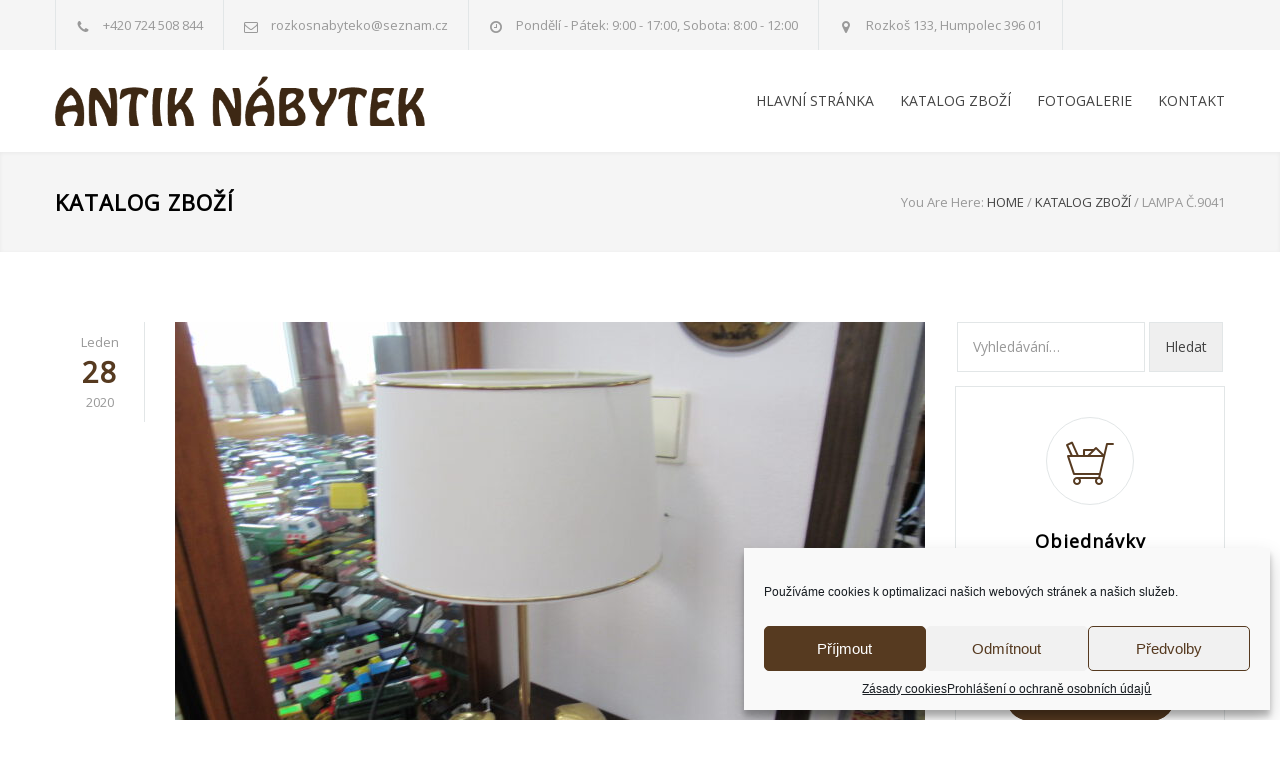

--- FILE ---
content_type: text/html; charset=UTF-8
request_url: https://www.rozkos-nabytek.cz/2020/01/28/lampa-c-9041/
body_size: 18194
content:
<!DOCTYPE html>
<html dir="ltr" lang="cs" prefix="og: https://ogp.me/ns#">
		<head>
		<!--meta-->
		<meta http-equiv="content-type" content="text/html; charset=UTF-8" />
		<meta name="generator" content="WordPress 6.9" />
		<meta name="viewport" content="width=device-width, initial-scale=1, maximum-scale=1.2" />
				<meta name="format-detection" content="telephone=no" />
		<!--style-->
		<link rel="alternate" type="application/rss+xml" title="RSS 2.0" href="https://www.rozkos-nabytek.cz/feed/" />
		<link rel="pingback" href="https://www.rozkos-nabytek.cz/xmlrpc.php" />
		<link rel="shortcut icon" href="https://www.rozkos-nabytek.cz/wp-content/uploads/2018/07/favicon.png" />
		<title>LAMPA č.9041 | Antik nábytek Rozkoš</title>

		<!-- All in One SEO 4.9.3 - aioseo.com -->
	<meta name="robots" content="max-image-preview:large" />
	<meta name="author" content="Hana Kořenářová"/>
	<link rel="canonical" href="https://www.rozkos-nabytek.cz/2020/01/28/lampa-c-9041/" />
	<meta name="generator" content="All in One SEO (AIOSEO) 4.9.3" />
		<meta property="og:locale" content="cs_CZ" />
		<meta property="og:site_name" content="Antik nábytek Rozkoš |" />
		<meta property="og:type" content="article" />
		<meta property="og:title" content="LAMPA č.9041 | Antik nábytek Rozkoš" />
		<meta property="og:url" content="https://www.rozkos-nabytek.cz/2020/01/28/lampa-c-9041/" />
		<meta property="article:published_time" content="2020-01-28T09:38:18+00:00" />
		<meta property="article:modified_time" content="2020-01-28T09:38:26+00:00" />
		<meta property="article:publisher" content="https://www.facebook.com/rozkosnabytek/" />
		<meta name="twitter:card" content="summary" />
		<meta name="twitter:title" content="LAMPA č.9041 | Antik nábytek Rozkoš" />
		<script type="application/ld+json" class="aioseo-schema">
			{"@context":"https:\/\/schema.org","@graph":[{"@type":"Article","@id":"https:\/\/www.rozkos-nabytek.cz\/2020\/01\/28\/lampa-c-9041\/#article","name":"LAMPA \u010d.9041 | Antik n\u00e1bytek Rozko\u0161","headline":"LAMPA  \u010d.9041","author":{"@id":"https:\/\/www.rozkos-nabytek.cz\/author\/nabytkorenarozkos\/#author"},"publisher":{"@id":"https:\/\/www.rozkos-nabytek.cz\/#organization"},"image":{"@type":"ImageObject","url":"https:\/\/www.rozkos-nabytek.cz\/wp-content\/uploads\/2020\/01\/IMG_0285-scaled.jpg","width":2560,"height":1707},"datePublished":"2020-01-28T10:38:18+01:00","dateModified":"2020-01-28T10:38:26+01:00","inLanguage":"cs-CZ","mainEntityOfPage":{"@id":"https:\/\/www.rozkos-nabytek.cz\/2020\/01\/28\/lampa-c-9041\/#webpage"},"isPartOf":{"@id":"https:\/\/www.rozkos-nabytek.cz\/2020\/01\/28\/lampa-c-9041\/#webpage"},"articleSection":"lampy"},{"@type":"BreadcrumbList","@id":"https:\/\/www.rozkos-nabytek.cz\/2020\/01\/28\/lampa-c-9041\/#breadcrumblist","itemListElement":[{"@type":"ListItem","@id":"https:\/\/www.rozkos-nabytek.cz#listItem","position":1,"name":"Home","item":"https:\/\/www.rozkos-nabytek.cz","nextItem":{"@type":"ListItem","@id":"https:\/\/www.rozkos-nabytek.cz\/druh\/lampy\/#listItem","name":"lampy"}},{"@type":"ListItem","@id":"https:\/\/www.rozkos-nabytek.cz\/druh\/lampy\/#listItem","position":2,"name":"lampy","item":"https:\/\/www.rozkos-nabytek.cz\/druh\/lampy\/","nextItem":{"@type":"ListItem","@id":"https:\/\/www.rozkos-nabytek.cz\/2020\/01\/28\/lampa-c-9041\/#listItem","name":"LAMPA  \u010d.9041"},"previousItem":{"@type":"ListItem","@id":"https:\/\/www.rozkos-nabytek.cz#listItem","name":"Home"}},{"@type":"ListItem","@id":"https:\/\/www.rozkos-nabytek.cz\/2020\/01\/28\/lampa-c-9041\/#listItem","position":3,"name":"LAMPA  \u010d.9041","previousItem":{"@type":"ListItem","@id":"https:\/\/www.rozkos-nabytek.cz\/druh\/lampy\/#listItem","name":"lampy"}}]},{"@type":"Organization","@id":"https:\/\/www.rozkos-nabytek.cz\/#organization","name":"Antik n\u00e1bytek Rozko\u0161","url":"https:\/\/www.rozkos-nabytek.cz\/","email":"rozkosnabyteko@seznam.cz","telephone":"+420724508844","logo":{"@type":"ImageObject","url":"https:\/\/www.rozkos-nabytek.cz\/wp-content\/uploads\/2018\/07\/logo.png","@id":"https:\/\/www.rozkos-nabytek.cz\/2020\/01\/28\/lampa-c-9041\/#organizationLogo","width":582,"height":79},"image":{"@id":"https:\/\/www.rozkos-nabytek.cz\/2020\/01\/28\/lampa-c-9041\/#organizationLogo"},"sameAs":["https:\/\/www.facebook.com\/rozkosnabytek\/","https:\/\/www.instagram.com\/rozkos_nabytek\/"]},{"@type":"Person","@id":"https:\/\/www.rozkos-nabytek.cz\/author\/nabytkorenarozkos\/#author","url":"https:\/\/www.rozkos-nabytek.cz\/author\/nabytkorenarozkos\/","name":"Hana Ko\u0159en\u00e1\u0159ov\u00e1","image":{"@type":"ImageObject","@id":"https:\/\/www.rozkos-nabytek.cz\/2020\/01\/28\/lampa-c-9041\/#authorImage","url":"https:\/\/secure.gravatar.com\/avatar\/f744e40e9227db86b2db9438f08d2d04699e80be7bed51e1314197ad1ba8a8c9?s=96&d=mm&r=g","width":96,"height":96,"caption":"Hana Ko\u0159en\u00e1\u0159ov\u00e1"}},{"@type":"WebPage","@id":"https:\/\/www.rozkos-nabytek.cz\/2020\/01\/28\/lampa-c-9041\/#webpage","url":"https:\/\/www.rozkos-nabytek.cz\/2020\/01\/28\/lampa-c-9041\/","name":"LAMPA \u010d.9041 | Antik n\u00e1bytek Rozko\u0161","inLanguage":"cs-CZ","isPartOf":{"@id":"https:\/\/www.rozkos-nabytek.cz\/#website"},"breadcrumb":{"@id":"https:\/\/www.rozkos-nabytek.cz\/2020\/01\/28\/lampa-c-9041\/#breadcrumblist"},"author":{"@id":"https:\/\/www.rozkos-nabytek.cz\/author\/nabytkorenarozkos\/#author"},"creator":{"@id":"https:\/\/www.rozkos-nabytek.cz\/author\/nabytkorenarozkos\/#author"},"image":{"@type":"ImageObject","url":"https:\/\/www.rozkos-nabytek.cz\/wp-content\/uploads\/2020\/01\/IMG_0285-scaled.jpg","@id":"https:\/\/www.rozkos-nabytek.cz\/2020\/01\/28\/lampa-c-9041\/#mainImage","width":2560,"height":1707},"primaryImageOfPage":{"@id":"https:\/\/www.rozkos-nabytek.cz\/2020\/01\/28\/lampa-c-9041\/#mainImage"},"datePublished":"2020-01-28T10:38:18+01:00","dateModified":"2020-01-28T10:38:26+01:00"},{"@type":"WebSite","@id":"https:\/\/www.rozkos-nabytek.cz\/#website","url":"https:\/\/www.rozkos-nabytek.cz\/","name":"Antik n\u00e1bytek Rozko\u0161","inLanguage":"cs-CZ","publisher":{"@id":"https:\/\/www.rozkos-nabytek.cz\/#organization"}}]}
		</script>
		<!-- All in One SEO -->

<link rel='dns-prefetch' href='//fonts.googleapis.com' />
<link rel="alternate" type="application/rss+xml" title="Antik nábytek Rozkoš &raquo; RSS zdroj" href="https://www.rozkos-nabytek.cz/feed/" />
<link rel="alternate" type="application/rss+xml" title="Antik nábytek Rozkoš &raquo; RSS komentářů" href="https://www.rozkos-nabytek.cz/comments/feed/" />
<link rel="alternate" title="oEmbed (JSON)" type="application/json+oembed" href="https://www.rozkos-nabytek.cz/wp-json/oembed/1.0/embed?url=https%3A%2F%2Fwww.rozkos-nabytek.cz%2F2020%2F01%2F28%2Flampa-c-9041%2F" />
<link rel="alternate" title="oEmbed (XML)" type="text/xml+oembed" href="https://www.rozkos-nabytek.cz/wp-json/oembed/1.0/embed?url=https%3A%2F%2Fwww.rozkos-nabytek.cz%2F2020%2F01%2F28%2Flampa-c-9041%2F&#038;format=xml" />
<style id='wp-img-auto-sizes-contain-inline-css' type='text/css'>
img:is([sizes=auto i],[sizes^="auto," i]){contain-intrinsic-size:3000px 1500px}
/*# sourceURL=wp-img-auto-sizes-contain-inline-css */
</style>
<style id='wp-emoji-styles-inline-css' type='text/css'>

	img.wp-smiley, img.emoji {
		display: inline !important;
		border: none !important;
		box-shadow: none !important;
		height: 1em !important;
		width: 1em !important;
		margin: 0 0.07em !important;
		vertical-align: -0.1em !important;
		background: none !important;
		padding: 0 !important;
	}
/*# sourceURL=wp-emoji-styles-inline-css */
</style>
<style id='wp-block-library-inline-css' type='text/css'>
:root{--wp-block-synced-color:#7a00df;--wp-block-synced-color--rgb:122,0,223;--wp-bound-block-color:var(--wp-block-synced-color);--wp-editor-canvas-background:#ddd;--wp-admin-theme-color:#007cba;--wp-admin-theme-color--rgb:0,124,186;--wp-admin-theme-color-darker-10:#006ba1;--wp-admin-theme-color-darker-10--rgb:0,107,160.5;--wp-admin-theme-color-darker-20:#005a87;--wp-admin-theme-color-darker-20--rgb:0,90,135;--wp-admin-border-width-focus:2px}@media (min-resolution:192dpi){:root{--wp-admin-border-width-focus:1.5px}}.wp-element-button{cursor:pointer}:root .has-very-light-gray-background-color{background-color:#eee}:root .has-very-dark-gray-background-color{background-color:#313131}:root .has-very-light-gray-color{color:#eee}:root .has-very-dark-gray-color{color:#313131}:root .has-vivid-green-cyan-to-vivid-cyan-blue-gradient-background{background:linear-gradient(135deg,#00d084,#0693e3)}:root .has-purple-crush-gradient-background{background:linear-gradient(135deg,#34e2e4,#4721fb 50%,#ab1dfe)}:root .has-hazy-dawn-gradient-background{background:linear-gradient(135deg,#faaca8,#dad0ec)}:root .has-subdued-olive-gradient-background{background:linear-gradient(135deg,#fafae1,#67a671)}:root .has-atomic-cream-gradient-background{background:linear-gradient(135deg,#fdd79a,#004a59)}:root .has-nightshade-gradient-background{background:linear-gradient(135deg,#330968,#31cdcf)}:root .has-midnight-gradient-background{background:linear-gradient(135deg,#020381,#2874fc)}:root{--wp--preset--font-size--normal:16px;--wp--preset--font-size--huge:42px}.has-regular-font-size{font-size:1em}.has-larger-font-size{font-size:2.625em}.has-normal-font-size{font-size:var(--wp--preset--font-size--normal)}.has-huge-font-size{font-size:var(--wp--preset--font-size--huge)}.has-text-align-center{text-align:center}.has-text-align-left{text-align:left}.has-text-align-right{text-align:right}.has-fit-text{white-space:nowrap!important}#end-resizable-editor-section{display:none}.aligncenter{clear:both}.items-justified-left{justify-content:flex-start}.items-justified-center{justify-content:center}.items-justified-right{justify-content:flex-end}.items-justified-space-between{justify-content:space-between}.screen-reader-text{border:0;clip-path:inset(50%);height:1px;margin:-1px;overflow:hidden;padding:0;position:absolute;width:1px;word-wrap:normal!important}.screen-reader-text:focus{background-color:#ddd;clip-path:none;color:#444;display:block;font-size:1em;height:auto;left:5px;line-height:normal;padding:15px 23px 14px;text-decoration:none;top:5px;width:auto;z-index:100000}html :where(.has-border-color){border-style:solid}html :where([style*=border-top-color]){border-top-style:solid}html :where([style*=border-right-color]){border-right-style:solid}html :where([style*=border-bottom-color]){border-bottom-style:solid}html :where([style*=border-left-color]){border-left-style:solid}html :where([style*=border-width]){border-style:solid}html :where([style*=border-top-width]){border-top-style:solid}html :where([style*=border-right-width]){border-right-style:solid}html :where([style*=border-bottom-width]){border-bottom-style:solid}html :where([style*=border-left-width]){border-left-style:solid}html :where(img[class*=wp-image-]){height:auto;max-width:100%}:where(figure){margin:0 0 1em}html :where(.is-position-sticky){--wp-admin--admin-bar--position-offset:var(--wp-admin--admin-bar--height,0px)}@media screen and (max-width:600px){html :where(.is-position-sticky){--wp-admin--admin-bar--position-offset:0px}}

/*# sourceURL=wp-block-library-inline-css */
</style><style id='global-styles-inline-css' type='text/css'>
:root{--wp--preset--aspect-ratio--square: 1;--wp--preset--aspect-ratio--4-3: 4/3;--wp--preset--aspect-ratio--3-4: 3/4;--wp--preset--aspect-ratio--3-2: 3/2;--wp--preset--aspect-ratio--2-3: 2/3;--wp--preset--aspect-ratio--16-9: 16/9;--wp--preset--aspect-ratio--9-16: 9/16;--wp--preset--color--black: #000000;--wp--preset--color--cyan-bluish-gray: #abb8c3;--wp--preset--color--white: #ffffff;--wp--preset--color--pale-pink: #f78da7;--wp--preset--color--vivid-red: #cf2e2e;--wp--preset--color--luminous-vivid-orange: #ff6900;--wp--preset--color--luminous-vivid-amber: #fcb900;--wp--preset--color--light-green-cyan: #7bdcb5;--wp--preset--color--vivid-green-cyan: #00d084;--wp--preset--color--pale-cyan-blue: #8ed1fc;--wp--preset--color--vivid-cyan-blue: #0693e3;--wp--preset--color--vivid-purple: #9b51e0;--wp--preset--color--renovate-yellow: #F4BC16;--wp--preset--color--renovate-turquoise: #5FC7AE;--wp--preset--color--renovate-orange: #F68220;--wp--preset--color--renovate-green: #82B541;--wp--preset--color--renovate-light-blue: #66A1C3;--wp--preset--gradient--vivid-cyan-blue-to-vivid-purple: linear-gradient(135deg,rgb(6,147,227) 0%,rgb(155,81,224) 100%);--wp--preset--gradient--light-green-cyan-to-vivid-green-cyan: linear-gradient(135deg,rgb(122,220,180) 0%,rgb(0,208,130) 100%);--wp--preset--gradient--luminous-vivid-amber-to-luminous-vivid-orange: linear-gradient(135deg,rgb(252,185,0) 0%,rgb(255,105,0) 100%);--wp--preset--gradient--luminous-vivid-orange-to-vivid-red: linear-gradient(135deg,rgb(255,105,0) 0%,rgb(207,46,46) 100%);--wp--preset--gradient--very-light-gray-to-cyan-bluish-gray: linear-gradient(135deg,rgb(238,238,238) 0%,rgb(169,184,195) 100%);--wp--preset--gradient--cool-to-warm-spectrum: linear-gradient(135deg,rgb(74,234,220) 0%,rgb(151,120,209) 20%,rgb(207,42,186) 40%,rgb(238,44,130) 60%,rgb(251,105,98) 80%,rgb(254,248,76) 100%);--wp--preset--gradient--blush-light-purple: linear-gradient(135deg,rgb(255,206,236) 0%,rgb(152,150,240) 100%);--wp--preset--gradient--blush-bordeaux: linear-gradient(135deg,rgb(254,205,165) 0%,rgb(254,45,45) 50%,rgb(107,0,62) 100%);--wp--preset--gradient--luminous-dusk: linear-gradient(135deg,rgb(255,203,112) 0%,rgb(199,81,192) 50%,rgb(65,88,208) 100%);--wp--preset--gradient--pale-ocean: linear-gradient(135deg,rgb(255,245,203) 0%,rgb(182,227,212) 50%,rgb(51,167,181) 100%);--wp--preset--gradient--electric-grass: linear-gradient(135deg,rgb(202,248,128) 0%,rgb(113,206,126) 100%);--wp--preset--gradient--midnight: linear-gradient(135deg,rgb(2,3,129) 0%,rgb(40,116,252) 100%);--wp--preset--font-size--small: 13px;--wp--preset--font-size--medium: 20px;--wp--preset--font-size--large: 36px;--wp--preset--font-size--x-large: 42px;--wp--preset--spacing--20: 0.44rem;--wp--preset--spacing--30: 0.67rem;--wp--preset--spacing--40: 1rem;--wp--preset--spacing--50: 1.5rem;--wp--preset--spacing--60: 2.25rem;--wp--preset--spacing--70: 3.38rem;--wp--preset--spacing--80: 5.06rem;--wp--preset--shadow--natural: 6px 6px 9px rgba(0, 0, 0, 0.2);--wp--preset--shadow--deep: 12px 12px 50px rgba(0, 0, 0, 0.4);--wp--preset--shadow--sharp: 6px 6px 0px rgba(0, 0, 0, 0.2);--wp--preset--shadow--outlined: 6px 6px 0px -3px rgb(255, 255, 255), 6px 6px rgb(0, 0, 0);--wp--preset--shadow--crisp: 6px 6px 0px rgb(0, 0, 0);}:where(.is-layout-flex){gap: 0.5em;}:where(.is-layout-grid){gap: 0.5em;}body .is-layout-flex{display: flex;}.is-layout-flex{flex-wrap: wrap;align-items: center;}.is-layout-flex > :is(*, div){margin: 0;}body .is-layout-grid{display: grid;}.is-layout-grid > :is(*, div){margin: 0;}:where(.wp-block-columns.is-layout-flex){gap: 2em;}:where(.wp-block-columns.is-layout-grid){gap: 2em;}:where(.wp-block-post-template.is-layout-flex){gap: 1.25em;}:where(.wp-block-post-template.is-layout-grid){gap: 1.25em;}.has-black-color{color: var(--wp--preset--color--black) !important;}.has-cyan-bluish-gray-color{color: var(--wp--preset--color--cyan-bluish-gray) !important;}.has-white-color{color: var(--wp--preset--color--white) !important;}.has-pale-pink-color{color: var(--wp--preset--color--pale-pink) !important;}.has-vivid-red-color{color: var(--wp--preset--color--vivid-red) !important;}.has-luminous-vivid-orange-color{color: var(--wp--preset--color--luminous-vivid-orange) !important;}.has-luminous-vivid-amber-color{color: var(--wp--preset--color--luminous-vivid-amber) !important;}.has-light-green-cyan-color{color: var(--wp--preset--color--light-green-cyan) !important;}.has-vivid-green-cyan-color{color: var(--wp--preset--color--vivid-green-cyan) !important;}.has-pale-cyan-blue-color{color: var(--wp--preset--color--pale-cyan-blue) !important;}.has-vivid-cyan-blue-color{color: var(--wp--preset--color--vivid-cyan-blue) !important;}.has-vivid-purple-color{color: var(--wp--preset--color--vivid-purple) !important;}.has-black-background-color{background-color: var(--wp--preset--color--black) !important;}.has-cyan-bluish-gray-background-color{background-color: var(--wp--preset--color--cyan-bluish-gray) !important;}.has-white-background-color{background-color: var(--wp--preset--color--white) !important;}.has-pale-pink-background-color{background-color: var(--wp--preset--color--pale-pink) !important;}.has-vivid-red-background-color{background-color: var(--wp--preset--color--vivid-red) !important;}.has-luminous-vivid-orange-background-color{background-color: var(--wp--preset--color--luminous-vivid-orange) !important;}.has-luminous-vivid-amber-background-color{background-color: var(--wp--preset--color--luminous-vivid-amber) !important;}.has-light-green-cyan-background-color{background-color: var(--wp--preset--color--light-green-cyan) !important;}.has-vivid-green-cyan-background-color{background-color: var(--wp--preset--color--vivid-green-cyan) !important;}.has-pale-cyan-blue-background-color{background-color: var(--wp--preset--color--pale-cyan-blue) !important;}.has-vivid-cyan-blue-background-color{background-color: var(--wp--preset--color--vivid-cyan-blue) !important;}.has-vivid-purple-background-color{background-color: var(--wp--preset--color--vivid-purple) !important;}.has-black-border-color{border-color: var(--wp--preset--color--black) !important;}.has-cyan-bluish-gray-border-color{border-color: var(--wp--preset--color--cyan-bluish-gray) !important;}.has-white-border-color{border-color: var(--wp--preset--color--white) !important;}.has-pale-pink-border-color{border-color: var(--wp--preset--color--pale-pink) !important;}.has-vivid-red-border-color{border-color: var(--wp--preset--color--vivid-red) !important;}.has-luminous-vivid-orange-border-color{border-color: var(--wp--preset--color--luminous-vivid-orange) !important;}.has-luminous-vivid-amber-border-color{border-color: var(--wp--preset--color--luminous-vivid-amber) !important;}.has-light-green-cyan-border-color{border-color: var(--wp--preset--color--light-green-cyan) !important;}.has-vivid-green-cyan-border-color{border-color: var(--wp--preset--color--vivid-green-cyan) !important;}.has-pale-cyan-blue-border-color{border-color: var(--wp--preset--color--pale-cyan-blue) !important;}.has-vivid-cyan-blue-border-color{border-color: var(--wp--preset--color--vivid-cyan-blue) !important;}.has-vivid-purple-border-color{border-color: var(--wp--preset--color--vivid-purple) !important;}.has-vivid-cyan-blue-to-vivid-purple-gradient-background{background: var(--wp--preset--gradient--vivid-cyan-blue-to-vivid-purple) !important;}.has-light-green-cyan-to-vivid-green-cyan-gradient-background{background: var(--wp--preset--gradient--light-green-cyan-to-vivid-green-cyan) !important;}.has-luminous-vivid-amber-to-luminous-vivid-orange-gradient-background{background: var(--wp--preset--gradient--luminous-vivid-amber-to-luminous-vivid-orange) !important;}.has-luminous-vivid-orange-to-vivid-red-gradient-background{background: var(--wp--preset--gradient--luminous-vivid-orange-to-vivid-red) !important;}.has-very-light-gray-to-cyan-bluish-gray-gradient-background{background: var(--wp--preset--gradient--very-light-gray-to-cyan-bluish-gray) !important;}.has-cool-to-warm-spectrum-gradient-background{background: var(--wp--preset--gradient--cool-to-warm-spectrum) !important;}.has-blush-light-purple-gradient-background{background: var(--wp--preset--gradient--blush-light-purple) !important;}.has-blush-bordeaux-gradient-background{background: var(--wp--preset--gradient--blush-bordeaux) !important;}.has-luminous-dusk-gradient-background{background: var(--wp--preset--gradient--luminous-dusk) !important;}.has-pale-ocean-gradient-background{background: var(--wp--preset--gradient--pale-ocean) !important;}.has-electric-grass-gradient-background{background: var(--wp--preset--gradient--electric-grass) !important;}.has-midnight-gradient-background{background: var(--wp--preset--gradient--midnight) !important;}.has-small-font-size{font-size: var(--wp--preset--font-size--small) !important;}.has-medium-font-size{font-size: var(--wp--preset--font-size--medium) !important;}.has-large-font-size{font-size: var(--wp--preset--font-size--large) !important;}.has-x-large-font-size{font-size: var(--wp--preset--font-size--x-large) !important;}
/*# sourceURL=global-styles-inline-css */
</style>

<style id='classic-theme-styles-inline-css' type='text/css'>
/*! This file is auto-generated */
.wp-block-button__link{color:#fff;background-color:#32373c;border-radius:9999px;box-shadow:none;text-decoration:none;padding:calc(.667em + 2px) calc(1.333em + 2px);font-size:1.125em}.wp-block-file__button{background:#32373c;color:#fff;text-decoration:none}
/*# sourceURL=/wp-includes/css/classic-themes.min.css */
</style>
<link rel='stylesheet' id='contact-form-7-css' href='https://www.rozkos-nabytek.cz/wp-content/plugins/contact-form-7/includes/css/styles.css?ver=6.1.4' type='text/css' media='all' />
<link rel='stylesheet' id='cmplz-general-css' href='https://www.rozkos-nabytek.cz/wp-content/plugins/complianz-gdpr/assets/css/cookieblocker.min.css?ver=1766211193' type='text/css' media='all' />
<link rel='stylesheet' id='reset-css' href='https://www.rozkos-nabytek.cz/wp-content/themes/renovate/style/reset.css?ver=6.9' type='text/css' media='all' />
<link rel='stylesheet' id='superfish-css' href='https://www.rozkos-nabytek.cz/wp-content/themes/renovate/style/superfish.css?ver=6.9' type='text/css' media='all' />
<link rel='stylesheet' id='prettyPhoto-css' href='https://www.rozkos-nabytek.cz/wp-content/themes/renovate/style/prettyPhoto.css?ver=6.9' type='text/css' media='all' />
<link rel='stylesheet' id='jquery-qtip-css' href='https://www.rozkos-nabytek.cz/wp-content/themes/renovate/style/jquery.qtip.css?ver=6.9' type='text/css' media='all' />
<link rel='stylesheet' id='odometer-css' href='https://www.rozkos-nabytek.cz/wp-content/themes/renovate/style/odometer-theme-default.css?ver=6.9' type='text/css' media='all' />
<link rel='stylesheet' id='animations-css' href='https://www.rozkos-nabytek.cz/wp-content/themes/renovate/style/animations.css?ver=6.9' type='text/css' media='all' />
<link rel='stylesheet' id='parent-style-css' href='https://www.rozkos-nabytek.cz/wp-content/themes/renovate/style.css?ver=6.9' type='text/css' media='all' />
<link rel='stylesheet' id='google-font-primary-css' href='//fonts.googleapis.com/css?family=Open+Sans%3Aregular&#038;subset=latin-ext&#038;ver=6.9' type='text/css' media='all' />
<link rel='stylesheet' id='main-style-css' href='https://www.rozkos-nabytek.cz/wp-content/themes/renovate-child/style.css?ver=6.9' type='text/css' media='all' />
<link rel='stylesheet' id='main-style-default-css' href='https://www.rozkos-nabytek.cz/wp-content/themes/renovate/style/style_default.css?ver=6.9' type='text/css' media='all' />
<link rel='stylesheet' id='responsive-css' href='https://www.rozkos-nabytek.cz/wp-content/themes/renovate/style/responsive.css?ver=6.9' type='text/css' media='all' />
<link rel='stylesheet' id='re-streamline-small-css' href='https://www.rozkos-nabytek.cz/wp-content/themes/renovate/fonts/streamline-small/styles.css?ver=6.9' type='text/css' media='all' />
<link rel='stylesheet' id='re-streamline-large-css' href='https://www.rozkos-nabytek.cz/wp-content/themes/renovate/fonts/streamline-large/styles.css?ver=6.9' type='text/css' media='all' />
<link rel='stylesheet' id='re-template-css' href='https://www.rozkos-nabytek.cz/wp-content/themes/renovate/fonts/template/styles.css?ver=6.9' type='text/css' media='all' />
<link rel='stylesheet' id='re-social-css' href='https://www.rozkos-nabytek.cz/wp-content/themes/renovate/fonts/social/styles.css?ver=6.9' type='text/css' media='all' />
<link rel='stylesheet' id='custom-css' href='https://www.rozkos-nabytek.cz/wp-content/themes/renovate/custom.css?ver=6.9' type='text/css' media='all' />
<script type="text/javascript" src="https://www.rozkos-nabytek.cz/wp-includes/js/jquery/jquery.min.js?ver=3.7.1" id="jquery-core-js"></script>
<script type="text/javascript" src="https://www.rozkos-nabytek.cz/wp-includes/js/jquery/jquery-migrate.min.js?ver=3.4.1" id="jquery-migrate-js"></script>
<script type="text/javascript" src="//www.rozkos-nabytek.cz/wp-content/plugins/revslider/sr6/assets/js/rbtools.min.js?ver=6.7.38" async id="tp-tools-js"></script>
<script type="text/javascript" src="//www.rozkos-nabytek.cz/wp-content/plugins/revslider/sr6/assets/js/rs6.min.js?ver=6.7.38" async id="revmin-js"></script>
<script></script><link rel="https://api.w.org/" href="https://www.rozkos-nabytek.cz/wp-json/" /><link rel="alternate" title="JSON" type="application/json" href="https://www.rozkos-nabytek.cz/wp-json/wp/v2/posts/10173" /><link rel="EditURI" type="application/rsd+xml" title="RSD" href="https://www.rozkos-nabytek.cz/xmlrpc.php?rsd" />
<meta name="generator" content="WordPress 6.9" />
<link rel='shortlink' href='https://www.rozkos-nabytek.cz/?p=10173' />
<script type="text/javascript">
(function(url){
	if(/(?:Chrome\/26\.0\.1410\.63 Safari\/537\.31|WordfenceTestMonBot)/.test(navigator.userAgent)){ return; }
	var addEvent = function(evt, handler) {
		if (window.addEventListener) {
			document.addEventListener(evt, handler, false);
		} else if (window.attachEvent) {
			document.attachEvent('on' + evt, handler);
		}
	};
	var removeEvent = function(evt, handler) {
		if (window.removeEventListener) {
			document.removeEventListener(evt, handler, false);
		} else if (window.detachEvent) {
			document.detachEvent('on' + evt, handler);
		}
	};
	var evts = 'contextmenu dblclick drag dragend dragenter dragleave dragover dragstart drop keydown keypress keyup mousedown mousemove mouseout mouseover mouseup mousewheel scroll'.split(' ');
	var logHuman = function() {
		if (window.wfLogHumanRan) { return; }
		window.wfLogHumanRan = true;
		var wfscr = document.createElement('script');
		wfscr.type = 'text/javascript';
		wfscr.async = true;
		wfscr.src = url + '&r=' + Math.random();
		(document.getElementsByTagName('head')[0]||document.getElementsByTagName('body')[0]).appendChild(wfscr);
		for (var i = 0; i < evts.length; i++) {
			removeEvent(evts[i], logHuman);
		}
	};
	for (var i = 0; i < evts.length; i++) {
		addEvent(evts[i], logHuman);
	}
})('//www.rozkos-nabytek.cz/?wordfence_lh=1&hid=0656B1BF9198D4A43C8F3384F4000DFF');
</script>			<style>.cmplz-hidden {
					display: none !important;
				}</style><meta name="generator" content="Powered by WPBakery Page Builder - drag and drop page builder for WordPress."/>
<meta name="generator" content="Powered by Slider Revolution 6.7.38 - responsive, Mobile-Friendly Slider Plugin for WordPress with comfortable drag and drop interface." />
<script>function setREVStartSize(e){
			//window.requestAnimationFrame(function() {
				window.RSIW = window.RSIW===undefined ? window.innerWidth : window.RSIW;
				window.RSIH = window.RSIH===undefined ? window.innerHeight : window.RSIH;
				try {
					var pw = document.getElementById(e.c).parentNode.offsetWidth,
						newh;
					pw = pw===0 || isNaN(pw) || (e.l=="fullwidth" || e.layout=="fullwidth") ? window.RSIW : pw;
					e.tabw = e.tabw===undefined ? 0 : parseInt(e.tabw);
					e.thumbw = e.thumbw===undefined ? 0 : parseInt(e.thumbw);
					e.tabh = e.tabh===undefined ? 0 : parseInt(e.tabh);
					e.thumbh = e.thumbh===undefined ? 0 : parseInt(e.thumbh);
					e.tabhide = e.tabhide===undefined ? 0 : parseInt(e.tabhide);
					e.thumbhide = e.thumbhide===undefined ? 0 : parseInt(e.thumbhide);
					e.mh = e.mh===undefined || e.mh=="" || e.mh==="auto" ? 0 : parseInt(e.mh,0);
					if(e.layout==="fullscreen" || e.l==="fullscreen")
						newh = Math.max(e.mh,window.RSIH);
					else{
						e.gw = Array.isArray(e.gw) ? e.gw : [e.gw];
						for (var i in e.rl) if (e.gw[i]===undefined || e.gw[i]===0) e.gw[i] = e.gw[i-1];
						e.gh = e.el===undefined || e.el==="" || (Array.isArray(e.el) && e.el.length==0)? e.gh : e.el;
						e.gh = Array.isArray(e.gh) ? e.gh : [e.gh];
						for (var i in e.rl) if (e.gh[i]===undefined || e.gh[i]===0) e.gh[i] = e.gh[i-1];
											
						var nl = new Array(e.rl.length),
							ix = 0,
							sl;
						e.tabw = e.tabhide>=pw ? 0 : e.tabw;
						e.thumbw = e.thumbhide>=pw ? 0 : e.thumbw;
						e.tabh = e.tabhide>=pw ? 0 : e.tabh;
						e.thumbh = e.thumbhide>=pw ? 0 : e.thumbh;
						for (var i in e.rl) nl[i] = e.rl[i]<window.RSIW ? 0 : e.rl[i];
						sl = nl[0];
						for (var i in nl) if (sl>nl[i] && nl[i]>0) { sl = nl[i]; ix=i;}
						var m = pw>(e.gw[ix]+e.tabw+e.thumbw) ? 1 : (pw-(e.tabw+e.thumbw)) / (e.gw[ix]);
						newh =  (e.gh[ix] * m) + (e.tabh + e.thumbh);
					}
					var el = document.getElementById(e.c);
					if (el!==null && el) el.style.height = newh+"px";
					el = document.getElementById(e.c+"_wrapper");
					if (el!==null && el) {
						el.style.height = newh+"px";
						el.style.display = "block";
					}
				} catch(e){
					console.log("Failure at Presize of Slider:" + e)
				}
			//});
		  };</script>
<noscript><style> .wpb_animate_when_almost_visible { opacity: 1; }</style></noscript><!--custom style-->
<style type="text/css">
		p a,
	table a,
	.wpb_text_column a,
	blockquote:before,
	body .header h2,
	body .header h2 a,
	.sf-menu li:hover a, .sf-menu li:hover a:visited,
	.sf-menu a:hover,
	.sf-menu a:visited:hover,
	.sf-menu li.current-menu-item a,
	.sf-menu li.current-menu-parent a,
	.sf-menu li.current-menu-ancestor a,
	.menu-container .sf-menu li ul li.current-menu-item a,
	.menu-container .sf-menu li ul li.current-menu-parent a,
	.menu-container .sf-menu li ul li.current-menu-ancestor a,
	.menu-container .sf-menu li.menu-item-has-children ul li a:hover,
	.menu-container .sf-menu li.menu-item-has-children:hover ul li.current-menu-item a,
	.menu-container .sf-menu li.menu-item-has-children:hover ul li.current-menu-parent a,
	.menu-container .sf-menu li.menu-item-has-children:hover ul li.current-menu-ancestor a,
	.menu-container .sf-menu li.menu-item-has-children:hover ul li.current-menu-item ul li a:hover,
	.menu-container .sf-menu li.menu-item-has-children:hover ul li.current-menu-parent ul li a:hover,
	.menu-container .sf-menu li.menu-item-has-children:hover ul li.current-menu-ancestor ul li a:hover,
	.menu-container .sf-menu li.menu-item-has-children:hover ul li ul li.current-menu-item a,
	.menu-container .sf-menu li.menu-item-has-children:hover ul li ul li.current-menu-parent a,
	.menu-container .sf-menu li.menu-item-has-children:hover ul li ul li.current-menu-ancestor a,
	.menu-container .sf-menu li:hover ul li.sfHover>a,
	.feature-item:before,
	.contact-details-box:before,
	.blog .post-details .date h2,
	.blog .post-details li:before,
	.re-action-button:before,
	.announcement .vertical-align-cell:before,
	.site-container .call-to-action::before,
	#cancel-comment,
	.list li a,
	li.template-bullet:before,
	.tabs.ui-tabs .ui-tabs-nav a::before,
	.accordion .ui-accordion-header .ui-accordion-header-icon,
	.cost-calculator-summary-box::before,
	.services-list li .service-icon::before,
	.type-small .testimonials-list .ornament::before,
	.wp-block-latest-posts a,
	.wp-block-categories a,
	.wp-block-archives a,
	.post.single .post-content ul li:not([class^="template-"]):not([class*=" template-"]):not([class*="post"]):not([class^="elementor-"])::before,
	.single-page ul li:not([class^="template-"]):not([class*=" template-"]):not([class*="post"]):not([class^="elementor-"])::before,
	.wpb_text_column ul li:not([class^="template-"]):not([class*=" template-"]):not([class*="post"]):not([class^="elementor-"])::before,
	.single-page ul li::before,
	.wpb_text_column ul li::before
		{
		color: #563a20;
	}
		.re-carousel-pagination a.selected,
	.re-carousel-pagination a:hover,
	.slider-control:hover,
	.widget_categories a:hover,
	.widget_archive a:hover,
	.widget_tag_cloud a:hover,
	.taxonomies a:hover,
	.pagination li a:hover,
	.pagination li.selected a,
	.pagination li.selected span,
	.pagination.post-pagination span,
	.pagination.post-pagination a:hover span,
	.accordion .ui-accordion-header.ui-state-active,
	.social-icons.yellow li,
	.cost-calculator-box label,
	.more,
	.more[type="submit"],
	.more.simple:hover,
	.cost-calculator-container a.cost-calculator-more,
	.slider-content-box h2
		{
		border-color: #563a20;
	}
	.tabs.ui-tabs .ui-tabs-nav li.ui-tabs-active:after
		{
		border-color: #563a20 transparent;
	}
	.timeline-item .label-triangle
	{
		border-color: transparent transparent transparent #563a20;
	}
	.rtl .timeline-item .label-triangle
	{
		border-color: transparent #563a20 transparent transparent;
	}
	h2.widgettitle:after,
	.box-header:after,
	.mobile-menu li.current-menu-item>a,
	.mobile-menu li.current-menu-ancestor ul li.current-menu-item a,
	.mobile-menu li.current-menu-ancestor ul li.current-menu-parent ul li.current-menu-item a,
	.mobile-menu li.current-menu-ancestor a,
	.mobile-menu li.current-menu-ancestor ul li.current-menu-parent a,
	.mobile-menu li.current-menu-ancestor ul li.current-menu-parent ul li.current-menu-parent a,
	.mobile-menu-switch:hover .line,
	.vertical-menu li.current-menu-item a,
	.woocommerce-MyAccount-navigation.vertical-menu li.is-active > a,
	.vertical-menu li:hover a,
	.site-container .vc_row.yellow,
	.testimonials-list p:after,
	.re-carousel-pagination a.selected,
	.re-carousel-pagination a:hover,
	.slider-control:hover,
	span.number:after, 
	span.odometer.number:after,
	.widget_categories a:hover,
	.widget_archive a:hover,
	.widget_tag_cloud a:hover,
	.taxonomies a:hover,
	a.re-action-button.selected,
	a.re-action-button:hover,
	.pagination li a:hover,
	.pagination li.selected a,
	.pagination li.selected span,
	.pagination.post-pagination span,
	.pagination.post-pagination a:hover span,
	.tabs.ui-tabs .ui-tabs-nav li a:hover,
	.tabs.ui-tabs .ui-tabs-nav li a.selected,
	.tabs.ui-tabs .ui-tabs-nav li.ui-tabs-active a,
	.small.gray.tabs.ui-tabs .ui-tabs-nav li a:hover,
	.small.gray.tabs.ui-tabs .ui-tabs-nav li a.selected,
	.small.gray.tabs.ui-tabs .ui-tabs-nav li.ui-tabs-active a,
	.ui-tabs-nav li a:hover,
	.ui-tabs-nav li a.selected,
	.ui-tabs-nav li.ui-tabs-active a,
	.small.gray .ui-tabs-nav li a:hover,
	.small.gray .ui-tabs-nav li a.selected,
	.small.gray .ui-tabs-nav li.ui-tabs-active a,
	.accordion .ui-accordion-header.ui-state-active,
	.social-icons.yellow li,
	.more,
	.more[type="submit"],
	.more.simple:hover,
	.cost-calculator-container a.cost-calculator-more,
	.scroll-top:hover,
	body .vc_progress_bar .vc_single_bar .vc_bar,
	.team-box ul.social-icons li:hover,
	.timeline-item label,
	.timeline-item .label-container .timeline-circle::after
		{
		background-color: #563a20;
	}
		p,
	blockquote,
	label,
	input, textarea,
	table td, table th,
	h1, h2, h3, h4, h5, h6,
	.bread-crumb-container label,
	.bread-crumb li,
	.bread-crumb li a,
	.sf-menu li a, .sf-menu li a:visited,
	.mobile-menu li a,
	.vertical-menu li a,
	.services-list li p,
	.feature-item p,
	.testimonials-list p,
	.testimonials-list .author,
	.testimonials-list .author-details,
	.contact-details-box p,
	span.number, 
	span.odometer.number,
	.blog .post-details,
	.blog .post-content-details li,
	.blog.small .post-content a,
	.widget_categories a,
	.widget_archive a,
	.widget_tag_cloud a,
	.taxonomies a,
	.re-action-button,
	.posted-by abbr,
	#comments-list .comment-details p,
	.pagination li,
	.list li,
	.tabs.ui-tabs .ui-tabs-nav li a,
	.ui-tabs-nav li a,
	.tabs.ui-tabs .ui-tabs-panel p,
	.accordion .ui-accordion-header,
	.contact-details li,
	.cost-calculator-box label,
	.more,
	.more[type="submit"],
	.cost-calculator-container a.cost-calculator-more,
	.copyright,
	.slider-content-box p
		{
		font-family: 'Open Sans';
	}
	</style>	<link rel='stylesheet' id='js_composer_front-css' href='https://www.rozkos-nabytek.cz/wp-content/plugins/js_composer/assets/css/js_composer.min.css?ver=8.7' type='text/css' media='all' />
<link rel='stylesheet' id='rs-plugin-settings-css' href='//www.rozkos-nabytek.cz/wp-content/plugins/revslider/sr6/assets/css/rs6.css?ver=6.7.38' type='text/css' media='all' />
<style id='rs-plugin-settings-inline-css' type='text/css'>
#rs-demo-id {}
/*# sourceURL=rs-plugin-settings-inline-css */
</style>
</head>
		<body data-cmplz=1 class="wp-singular post-template-default single single-post postid-10173 single-format-standard wp-theme-renovate wp-child-theme-renovate-child pattern-1 wpb-js-composer js-comp-ver-8.7 vc_responsive">
		<div class="site-container boxed">
						<div class="header-top-bar-container clearfix">
								<div class="header-top-bar">
					<div id='renovate_contact_details_list-2' class='widget re_contact_details_list_widget'>		<ul class="contact-details clearfix">
							<li class="template-phone">
										<a href="tel:+420724508844">
					+420 724 508 844					</a>
									</li>
								<li class="template-mail">
										<a href="mailto:rozkosnabyteko@seznam.cz">
					rozkosnabyteko@seznam.cz					</a>
									</li>
								<li class="template-clock">
					Pondělí - Pátek: 9:00 - 17:00, Sobota: 8:00 - 12:00				</li>
								<li class="template-location">
										<a  target='_blank' href="https://www.google.cz/maps/place/ANTIK+N%C3%81BYTEK/@49.5410999,15.3843015,17z/data=!4m5!3m4!1s0x0:0xbba2737bba121761!8m2!3d49.5410368!4d15.386486">
					Rozkoš 133, Humpolec 396 01					</a>
									</li>
						</ul>
		</div>				</div>
				<a href="#" class="header-toggle template-arrow-up"></a>
							</div>
						<!-- Header -->
			<div class="header-container">
				<div class="vertical-align-table">
					<div class="header clearfix">
						<div class="logo vertical-align-cell">
							<h2><a href="https://www.rozkos-nabytek.cz" title="Antik nábytek Rozkoš">
														<img src="https://www.rozkos-nabytek.cz/wp-content/uploads/2018/07/logo.png" alt="logo">
																					</a></h2>
						</div>
														<a href="#" class="mobile-menu-switch vertical-align-cell">
									<span class="line"></span>
									<span class="line"></span>
									<span class="line"></span>
								</a>
								<div class="menu-container clearfix vertical-align-cell">
								<nav class="menu-hlavni-menu-container"><ul id="menu-hlavni-menu" class="sf-menu"><li id="menu-item-998" class="menu-item menu-item-type-post_type menu-item-object-page menu-item-home menu-item-998"><a href="https://www.rozkos-nabytek.cz/">HLAVNÍ STRÁNKA</a></li>
<li id="menu-item-999" class="menu-item menu-item-type-post_type menu-item-object-page menu-item-999"><a href="https://www.rozkos-nabytek.cz/katalog-zbozi/">KATALOG ZBOŽÍ</a></li>
<li id="menu-item-1001" class="menu-item menu-item-type-post_type menu-item-object-page menu-item-1001"><a href="https://www.rozkos-nabytek.cz/fotogalerie/">FOTOGALERIE</a></li>
<li id="menu-item-1000" class="menu-item menu-item-type-post_type menu-item-object-page menu-item-1000"><a href="https://www.rozkos-nabytek.cz/kontakt/">KONTAKT</a></li>
</ul></nav>								</div>
								<div class="mobile-menu-container">
									<div class="mobile-menu-divider"></div>
									<nav class="menu-hlavni-menu-container"><ul id="menu-hlavni-menu-1" class="mobile-menu collapsible-mobile-submenus"><li class="menu-item menu-item-type-post_type menu-item-object-page menu-item-home menu-item-998"><a href="https://www.rozkos-nabytek.cz/">HLAVNÍ STRÁNKA</a></li>
<li class="menu-item menu-item-type-post_type menu-item-object-page menu-item-999"><a href="https://www.rozkos-nabytek.cz/katalog-zbozi/">KATALOG ZBOŽÍ</a></li>
<li class="menu-item menu-item-type-post_type menu-item-object-page menu-item-1001"><a href="https://www.rozkos-nabytek.cz/fotogalerie/">FOTOGALERIE</a></li>
<li class="menu-item menu-item-type-post_type menu-item-object-page menu-item-1000"><a href="https://www.rozkos-nabytek.cz/kontakt/">KONTAKT</a></li>
</ul></nav>								</div>
													</div>
				</div>
			</div>
		<!-- /Header --><div class="theme-page padding-bottom-66">
	<div class="vc_row wpb_row vc_row-fluid gray full-width page-header vertical-align-table">
		<div class="vc_row wpb_row vc_inner vc_row-fluid">
			<div class="page-header-left">
				<h1>					<a href="https://www.rozkos-nabytek.cz/katalog-zbozi/" title="Katalog zboží">
						Katalog zboží					</a>
					</h1>
			</div>
			<div class="page-header-right">
				<div class="bread-crumb-container">
					<label>You Are Here:</label>
					<ul class="bread-crumb">
						<li>
							<a href="https://www.rozkos-nabytek.cz" title="Home">
								Home							</a>
						</li>
						<li class="separator">
							&#47;
						</li>
						<li>
													<a href="https://www.rozkos-nabytek.cz/katalog-zbozi/" title="Katalog zboží">
								Katalog zboží							</a>
													</li>
												<li class="separator">
							&#47;
						</li>
						<li>
							LAMPA  č.9041						</li>
											</ul>
				</div>
			</div>
		</div>
	</div>
	<div class="clearfix">
		<div class="wpb-content-wrapper"><div class="vc_row wpb_row vc_row-fluid margin-top-70"><div class="wpb_column vc_column_container vc_col-sm-9"><div class="wpb_wrapper"><div class="blog clearfix"><div class="single post post-10173 type-post status-publish format-standard has-post-thumbnail hentry category-lampy"><ul class="post-details"><li class="date template-calendar">Leden<h2>28</h2>2020</li></ul><div class="post-content"><a class="post-image prettyPhoto" href="https://www.rozkos-nabytek.cz/wp-content/uploads/2020/01/IMG_0285-1024x683.jpg" title="LAMPA  č.9041"><img decoding="async" width="750" height="500" src="https://www.rozkos-nabytek.cz/wp-content/uploads/2020/01/IMG_0285-750x500.jpg" class="attachment-blog-post-thumb size-blog-post-thumb wp-post-image" alt="LAMPA  č.9041" title="" srcset="https://www.rozkos-nabytek.cz/wp-content/uploads/2020/01/IMG_0285-750x500.jpg 750w, https://www.rozkos-nabytek.cz/wp-content/uploads/2020/01/IMG_0285-300x200.jpg 300w, https://www.rozkos-nabytek.cz/wp-content/uploads/2020/01/IMG_0285-1024x683.jpg 1024w, https://www.rozkos-nabytek.cz/wp-content/uploads/2020/01/IMG_0285-768x512.jpg 768w, https://www.rozkos-nabytek.cz/wp-content/uploads/2020/01/IMG_0285-1536x1024.jpg 1536w, https://www.rozkos-nabytek.cz/wp-content/uploads/2020/01/IMG_0285-2048x1365.jpg 2048w, https://www.rozkos-nabytek.cz/wp-content/uploads/2020/01/IMG_0285-570x380.jpg 570w, https://www.rozkos-nabytek.cz/wp-content/uploads/2020/01/IMG_0285-480x320.jpg 480w, https://www.rozkos-nabytek.cz/wp-content/uploads/2020/01/IMG_0285-390x260.jpg 390w, https://www.rozkos-nabytek.cz/wp-content/uploads/2020/01/IMG_0285-270x180.jpg 270w" sizes="(max-width: 750px) 100vw, 750px" /></a><h2 class="box-header align-left"><a href="https://www.rozkos-nabytek.cz/2020/01/28/lampa-c-9041/" title="LAMPA  č.9041">LAMPA  č.9041</a></h2><p><strong>v-47cm, š-30cm, cena 4000,-Kč<img fetchpriority="high" decoding="async" class="alignnone size-medium wp-image-10114" src="https://www.rozkos-nabytek.cz/wp-content/uploads/2020/01/IMG_0285-300x200.jpg" alt="" width="300" height="200" srcset="https://www.rozkos-nabytek.cz/wp-content/uploads/2020/01/IMG_0285-300x200.jpg 300w, https://www.rozkos-nabytek.cz/wp-content/uploads/2020/01/IMG_0285-1024x683.jpg 1024w, https://www.rozkos-nabytek.cz/wp-content/uploads/2020/01/IMG_0285-768x512.jpg 768w, https://www.rozkos-nabytek.cz/wp-content/uploads/2020/01/IMG_0285-1536x1024.jpg 1536w, https://www.rozkos-nabytek.cz/wp-content/uploads/2020/01/IMG_0285-2048x1365.jpg 2048w, https://www.rozkos-nabytek.cz/wp-content/uploads/2020/01/IMG_0285-750x500.jpg 750w, https://www.rozkos-nabytek.cz/wp-content/uploads/2020/01/IMG_0285-570x380.jpg 570w, https://www.rozkos-nabytek.cz/wp-content/uploads/2020/01/IMG_0285-480x320.jpg 480w, https://www.rozkos-nabytek.cz/wp-content/uploads/2020/01/IMG_0285-390x260.jpg 390w, https://www.rozkos-nabytek.cz/wp-content/uploads/2020/01/IMG_0285-270x180.jpg 270w" sizes="(max-width: 300px) 100vw, 300px" /><img decoding="async" class="alignnone size-medium wp-image-10115" src="https://www.rozkos-nabytek.cz/wp-content/uploads/2020/01/IMG_0286-300x200.jpg" alt="" width="300" height="200" srcset="https://www.rozkos-nabytek.cz/wp-content/uploads/2020/01/IMG_0286-300x200.jpg 300w, https://www.rozkos-nabytek.cz/wp-content/uploads/2020/01/IMG_0286-1024x683.jpg 1024w, https://www.rozkos-nabytek.cz/wp-content/uploads/2020/01/IMG_0286-768x512.jpg 768w, https://www.rozkos-nabytek.cz/wp-content/uploads/2020/01/IMG_0286-1536x1024.jpg 1536w, https://www.rozkos-nabytek.cz/wp-content/uploads/2020/01/IMG_0286-2048x1365.jpg 2048w, https://www.rozkos-nabytek.cz/wp-content/uploads/2020/01/IMG_0286-750x500.jpg 750w, https://www.rozkos-nabytek.cz/wp-content/uploads/2020/01/IMG_0286-570x380.jpg 570w, https://www.rozkos-nabytek.cz/wp-content/uploads/2020/01/IMG_0286-480x320.jpg 480w, https://www.rozkos-nabytek.cz/wp-content/uploads/2020/01/IMG_0286-390x260.jpg 390w, https://www.rozkos-nabytek.cz/wp-content/uploads/2020/01/IMG_0286-270x180.jpg 270w" sizes="(max-width: 300px) 100vw, 300px" /><img decoding="async" class="alignnone size-medium wp-image-10116" src="https://www.rozkos-nabytek.cz/wp-content/uploads/2020/01/IMG_0287-300x200.jpg" alt="" width="300" height="200" srcset="https://www.rozkos-nabytek.cz/wp-content/uploads/2020/01/IMG_0287-300x200.jpg 300w, https://www.rozkos-nabytek.cz/wp-content/uploads/2020/01/IMG_0287-1024x683.jpg 1024w, https://www.rozkos-nabytek.cz/wp-content/uploads/2020/01/IMG_0287-768x512.jpg 768w, https://www.rozkos-nabytek.cz/wp-content/uploads/2020/01/IMG_0287-1536x1024.jpg 1536w, https://www.rozkos-nabytek.cz/wp-content/uploads/2020/01/IMG_0287-2048x1365.jpg 2048w, https://www.rozkos-nabytek.cz/wp-content/uploads/2020/01/IMG_0287-750x500.jpg 750w, https://www.rozkos-nabytek.cz/wp-content/uploads/2020/01/IMG_0287-570x380.jpg 570w, https://www.rozkos-nabytek.cz/wp-content/uploads/2020/01/IMG_0287-480x320.jpg 480w, https://www.rozkos-nabytek.cz/wp-content/uploads/2020/01/IMG_0287-390x260.jpg 390w, https://www.rozkos-nabytek.cz/wp-content/uploads/2020/01/IMG_0287-270x180.jpg 270w" sizes="(max-width: 300px) 100vw, 300px" /></strong></p>
</div></div></div></div></div><div class="wpb_column vc_column_container vc_col-sm-3 re-smart-column"><div class="wpb_wrapper">
	<div class="wpb_raw_code wpb_raw_html wpb_content_element" >
		<div class="wpb_wrapper">
			<center><form role="search" action="/" class="searchform" id="searchform" method="get"> 
 <label class="screen-reader-text" for="s"></label>
 <input type="text" placeholder="Vyhledávání&hellip;" id="s" value="" name="s" class="field" style="width:58%;"> 
 <input type="submit" value="Hledat" id="searchsubmit" class="submit button"> 
</form><br></center>
		</div>
	</div>
<div class="call-to-action sl-small-cart-1"><h4>Objednávky</h4><p>Máte zájem o něco z našeho sortimentu? Kontaktujte nás emailem, telefonicky nebo osobně.</p><a class="more" href="http://rozkos-nabytek.cz/kontakt" title="KONTAKTUJTE NÁS">KONTAKTUJTE NÁS</a></div><div  class="vc_wp_categories wpb_content_element page-margin-top clearfix"><div class="widget widget_categories"><h2 class="widgettitle">Druhy zboží</h2>
			<ul>
					<li class="cat-item cat-item-54"><a href="https://www.rozkos-nabytek.cz/druh/bizuterie/">bižuterie</a>
</li>
	<li class="cat-item cat-item-44"><a href="https://www.rozkos-nabytek.cz/druh/bytove-doplnky/">bytové doplňky</a>
</li>
	<li class="cat-item cat-item-51"><a href="https://www.rozkos-nabytek.cz/druh/hodiny/">hodiny</a>
</li>
	<li class="cat-item cat-item-32"><a href="https://www.rozkos-nabytek.cz/druh/jidelni-stoly/">jídelní stoly</a>
</li>
	<li class="cat-item cat-item-58"><a href="https://www.rozkos-nabytek.cz/druh/kocarky/">kočárky</a>
</li>
	<li class="cat-item cat-item-30"><a href="https://www.rozkos-nabytek.cz/druh/komody/">komody</a>
</li>
	<li class="cat-item cat-item-36"><a href="https://www.rozkos-nabytek.cz/druh/konzolove-stolky/">konzolové stolky</a>
</li>
	<li class="cat-item cat-item-41"><a href="https://www.rozkos-nabytek.cz/druh/kresla/">křesla</a>
</li>
	<li class="cat-item cat-item-45"><a href="https://www.rozkos-nabytek.cz/druh/lampy/">lampy</a>
</li>
	<li class="cat-item cat-item-47"><a href="https://www.rozkos-nabytek.cz/druh/lustry/">lustry</a>
</li>
	<li class="cat-item cat-item-1"><a href="https://www.rozkos-nabytek.cz/druh/nezarazene/">Nezařazené</a>
</li>
	<li class="cat-item cat-item-48"><a href="https://www.rozkos-nabytek.cz/druh/obrazy/">obrazy</a>
</li>
	<li class="cat-item cat-item-49"><a href="https://www.rozkos-nabytek.cz/druh/porcelan/">porcelán / keramika</a>
</li>
	<li class="cat-item cat-item-39"><a href="https://www.rozkos-nabytek.cz/druh/postele/">postele</a>
</li>
	<li class="cat-item cat-item-50"><a href="https://www.rozkos-nabytek.cz/druh/predmety-z-kovu/">předměty z kovu</a>
</li>
	<li class="cat-item cat-item-35"><a href="https://www.rozkos-nabytek.cz/druh/psaci-stoly/">psací stoly</a>
</li>
	<li class="cat-item cat-item-60"><a href="https://www.rozkos-nabytek.cz/druh/satni-steny/">šatní stěny</a>
</li>
	<li class="cat-item cat-item-31"><a href="https://www.rozkos-nabytek.cz/druh/sedaci-soupravy/">sedací soupravy</a>
</li>
	<li class="cat-item cat-item-34"><a href="https://www.rozkos-nabytek.cz/druh/skleniky/">skleníky</a>
</li>
	<li class="cat-item cat-item-52"><a href="https://www.rozkos-nabytek.cz/druh/sklo/">sklo</a>
</li>
	<li class="cat-item cat-item-37"><a href="https://www.rozkos-nabytek.cz/druh/stolky/">stolky</a>
</li>
	<li class="cat-item cat-item-38"><a href="https://www.rozkos-nabytek.cz/druh/truhly/">truhly</a>
</li>
	<li class="cat-item cat-item-53"><a href="https://www.rozkos-nabytek.cz/druh/zahradni-dekorace/">zahradní dekorace</a>
</li>
	<li class="cat-item cat-item-40"><a href="https://www.rozkos-nabytek.cz/druh/zidle/">židle</a>
</li>
	<li class="cat-item cat-item-42"><a href="https://www.rozkos-nabytek.cz/druh/zrcadla/">zrcadla</a>
</li>
			</ul>

			</div></div><h6 class="box-header page-margin-top">Nejnovější zboží</h6><div class="vc_row wpb_row vc_row-fluid"><ul class="blog clearfix small margin-top-30"><li class="small post post-20502 type-post status-publish format-standard has-post-thumbnail hentry category-skleniky"><a class="post-image" href="https://www.rozkos-nabytek.cz/2025/11/03/sklenik-c-13569/" title="SKLENÍK č.13569"><img decoding="async" width="90" height="90" src="https://www.rozkos-nabytek.cz/wp-content/uploads/2025/11/IMG_9177-90x90.jpg" class="attachment-tiny-thumb size-tiny-thumb wp-post-image" alt="SKLENÍK č.13569" title="" srcset="https://www.rozkos-nabytek.cz/wp-content/uploads/2025/11/IMG_9177-90x90.jpg 90w, https://www.rozkos-nabytek.cz/wp-content/uploads/2025/11/IMG_9177-150x150.jpg 150w, https://www.rozkos-nabytek.cz/wp-content/uploads/2025/11/IMG_9177-480x480.jpg 480w" sizes="(max-width: 90px) 100vw, 90px" /></a><div class="post-content"><a href="https://www.rozkos-nabytek.cz/2025/11/03/sklenik-c-13569/" title="SKLENÍK č.13569">SKLENÍK č.13569</a><ul class="post-details"><li class="date">3. 11. 2025</li></ul></div></li><li class="small post post-20499 type-post status-publish format-standard has-post-thumbnail hentry category-stolky"><a class="post-image" href="https://www.rozkos-nabytek.cz/2025/11/03/stolek-nerez-sklo-c-13572/" title="STOLEK &#8211; NEREZ &#8211; SKLO č.13572"><img decoding="async" width="90" height="90" src="https://www.rozkos-nabytek.cz/wp-content/uploads/2025/11/IMG_9197-90x90.jpg" class="attachment-tiny-thumb size-tiny-thumb wp-post-image" alt="STOLEK &#8211; NEREZ &#8211; SKLO č.13572" title="" srcset="https://www.rozkos-nabytek.cz/wp-content/uploads/2025/11/IMG_9197-90x90.jpg 90w, https://www.rozkos-nabytek.cz/wp-content/uploads/2025/11/IMG_9197-150x150.jpg 150w, https://www.rozkos-nabytek.cz/wp-content/uploads/2025/11/IMG_9197-480x480.jpg 480w" sizes="(max-width: 90px) 100vw, 90px" /></a><div class="post-content"><a href="https://www.rozkos-nabytek.cz/2025/11/03/stolek-nerez-sklo-c-13572/" title="STOLEK &#8211; NEREZ &#8211; SKLO č.13572">STOLEK &#8211; NEREZ &#8211; SKLO č.13572</a><ul class="post-details"><li class="date">3. 11. 2025</li></ul></div></li><li class="small post post-20497 type-post status-publish format-standard has-post-thumbnail hentry category-stolky"><a class="post-image" href="https://www.rozkos-nabytek.cz/2025/11/03/stolek-vico-magistretti-c-13574/" title="STOLEK VICO MAGISTRETTI č.13574"><img decoding="async" width="90" height="90" src="https://www.rozkos-nabytek.cz/wp-content/uploads/2025/11/IMG_9201-90x90.jpg" class="attachment-tiny-thumb size-tiny-thumb wp-post-image" alt="STOLEK VICO MAGISTRETTI č.13574" title="" srcset="https://www.rozkos-nabytek.cz/wp-content/uploads/2025/11/IMG_9201-90x90.jpg 90w, https://www.rozkos-nabytek.cz/wp-content/uploads/2025/11/IMG_9201-150x150.jpg 150w, https://www.rozkos-nabytek.cz/wp-content/uploads/2025/11/IMG_9201-480x480.jpg 480w" sizes="(max-width: 90px) 100vw, 90px" /></a><div class="post-content"><a href="https://www.rozkos-nabytek.cz/2025/11/03/stolek-vico-magistretti-c-13574/" title="STOLEK VICO MAGISTRETTI č.13574">STOLEK VICO MAGISTRETTI č.13574</a><ul class="post-details"><li class="date">3. 11. 2025</li></ul></div></li><li class="small post post-20467 type-post status-publish format-standard has-post-thumbnail hentry category-konzolove-stolky"><a class="post-image" href="https://www.rozkos-nabytek.cz/2025/10/31/konzolovy-stul-c-13567/" title="KONZOLOVÝ STŮL č.13567"><img decoding="async" width="90" height="90" src="https://www.rozkos-nabytek.cz/wp-content/uploads/2025/10/IMG_9146-90x90.jpg" class="attachment-tiny-thumb size-tiny-thumb wp-post-image" alt="KONZOLOVÝ STŮL č.13567" title="" srcset="https://www.rozkos-nabytek.cz/wp-content/uploads/2025/10/IMG_9146-90x90.jpg 90w, https://www.rozkos-nabytek.cz/wp-content/uploads/2025/10/IMG_9146-150x150.jpg 150w, https://www.rozkos-nabytek.cz/wp-content/uploads/2025/10/IMG_9146-480x480.jpg 480w" sizes="(max-width: 90px) 100vw, 90px" /></a><div class="post-content"><a href="https://www.rozkos-nabytek.cz/2025/10/31/konzolovy-stul-c-13567/" title="KONZOLOVÝ STŮL č.13567">KONZOLOVÝ STŮL č.13567</a><ul class="post-details"><li class="date">31. 10. 2025</li></ul></div></li><li class="small post post-20466 type-post status-publish format-standard has-post-thumbnail hentry category-psaci-stoly"><a class="post-image" href="https://www.rozkos-nabytek.cz/2025/10/31/psaci-stul-do-prostoru-c-13566/" title="PSACÍ STŮL DO PROSTORU č.13566"><img decoding="async" width="90" height="90" src="https://www.rozkos-nabytek.cz/wp-content/uploads/2025/10/IMG_9140-90x90.jpg" class="attachment-tiny-thumb size-tiny-thumb wp-post-image" alt="PSACÍ STŮL DO PROSTORU č.13566" title="" srcset="https://www.rozkos-nabytek.cz/wp-content/uploads/2025/10/IMG_9140-90x90.jpg 90w, https://www.rozkos-nabytek.cz/wp-content/uploads/2025/10/IMG_9140-150x150.jpg 150w, https://www.rozkos-nabytek.cz/wp-content/uploads/2025/10/IMG_9140-480x480.jpg 480w" sizes="(max-width: 90px) 100vw, 90px" /></a><div class="post-content"><a href="https://www.rozkos-nabytek.cz/2025/10/31/psaci-stul-do-prostoru-c-13566/" title="PSACÍ STŮL DO PROSTORU č.13566">PSACÍ STŮL DO PROSTORU č.13566</a><ul class="post-details"><li class="date">31. 10. 2025</li></ul></div></li></ul></div></div></div></div>
</div>	</div>
</div>
						<div class="vc_row wpb_row vc_row-fluid yellow footer-row full-width padding-top-bottom-30">
				<div class="vc_row wpb_row vc_inner vc_row-fluid">
					<div class='vc_col-sm-4 wpb_column vc_column_container widget re_contact_info_widget'><div class="contact-details-box sl-small-phone"><p>Telefon:<br />
<a href="tel:724508844">+420 724 508 844</a></p></div></div><div class='vc_col-sm-4 wpb_column vc_column_container widget re_contact_info_widget'><div class="contact-details-box sl-small-location"><p><a href="https://www.google.cz/maps/place/ANTIK+N%C3%81BYTEK/@49.5410999,15.3843015,17z/data=!4m5!3m4!1s0x0:0xbba2737bba121761!8m2!3d49.5410368!4d15.386486" target="_blank">Rozkoš 133<br />
396 01, Humpolec</a></p></div></div><div class='vc_col-sm-4 wpb_column vc_column_container widget re_contact_info_widget'><div class="contact-details-box sl-small-mail"><p>E-mail:<br />
<a href="mailto:rozkosnabyteko@seznam.cz">rozkosnabyteko@seznam.cz</a></p></div></div>				</div>
			</div>
						<div class="vc_row wpb_row vc_row-fluid gray footer-row full-width page-padding-top padding-bottom-50">
				<div class="vc_row wpb_row vc_inner vc_row-fluid row-4-4">
					<div class='widget_text vc_col-sm-3 wpb_column vc_column_container widget widget_custom_html'><div class="textwidget custom-html-widget"><div class="vc_col-sm-3 wpb_column vc_column_container widget re_contact_details_widget"><h6 class="box-header">O nás</h6><p>Od roku 2007 se zabýváme dovozem a prodejem použitého nábytku a doplňků ze zahraničí. Prodejní plocha prodejny je 1200 m². V areálu je pro zákazníky k dispozici velké parkoviště. Po dohodě lze zakoupené zboží uskladnit i na delší dobu.</p></div>
<br><center>
<a href="https://www.toplist.cz"><script language="JavaScript" type="text/javascript">
<!--
document.write('<img src="https://toplist.cz/count.asp?id=1785418&logo=mc&http='+
escape(document.referrer)+'&t='+escape(document.title)+
'&wi='+escape(window.screen.width)+'&he='+escape(window.screen.height)+'&cd='+
escape(window.screen.colorDepth)+'" width="88" height="60" border=0 alt="TOPlist" />');
//--></script><noscript><img src="https://toplist.cz/count.asp?id=1785418&logo=mc" border="0"
alt="TOPlist" width="88" height="60" /></noscript></a></center><br><br>
<a href="https://www.rozkos-nabytek.cz/prohlaseni-o-ochrane-osobnich-udaju/">PROHLÁŠENÍ O OCHRANĚ OSOBNÍCH ÚDAJŮ</a><br>
<a href="https://www.rozkos-nabytek.cz/zasady-cookies-eu/">ZÁSADY COOKIES (EU)
</a></div></div><div class='vc_col-sm-3 wpb_column vc_column_container widget re_list_widget'><h6 class='box-header'>Antik nábytek</h6>		<ul class="list margin-top-20">
							<li class="template-bullet">Možnost dopravy</li>
								<li class="template-bullet">Platby kartou</li>
								<li class="template-bullet">Velké parkoviště pro zákazníky</li>
								<li class="template-bullet">Prodejní plocha 1200m²</li>
								<li class="template-bullet">Jsme na trhu od roku 2007</li>
								<li class="template-bullet">Lze i mimo pracovní dobu</li>
						</ul>
		</div><div class='widget_text vc_col-sm-3 wpb_column vc_column_container widget widget_custom_html'><h6 class='box-header'>Mapa prodejny</h6><div class="textwidget custom-html-widget"><div class="cmplz-placeholder-parent"><iframe data-placeholder-image="https://www.rozkos-nabytek.cz/wp-content/plugins/complianz-gdpr/assets/images/placeholders/google-maps-minimal-1280x920.jpg" data-category="marketing" data-service="google-maps" class="cmplz-placeholder-element cmplz-iframe cmplz-iframe-styles cmplz-no-video " data-cmplz-target="src" data-src-cmplz="https://www.google.com/maps/embed?pb=!1m18!1m12!1m3!1d9635.722652887092!2d15.378934580518342!3d49.5355798959837!2m3!1f0!2f0!3f0!3m2!1i1024!2i768!4f13.1!3m3!1m2!1s0x470cfc48df7197a7%3A0xbba2737bba121761!2sANTIK+N%C3%81BYTEK!5e0!3m2!1scs!2scz!4v1532704135979"  src="about:blank"  width="270" height="270" frameborder="0" style="border:0" allowfullscreen></iframe></div></div></div><div class='vc_col-sm-3 wpb_column vc_column_container widget re_recent_posts_widget'>		<h6 class='box-header'>Náš nejnovější sortiment</h6><ul class="blog small margin-top-30"><li class="post">
				<a href="https://www.rozkos-nabytek.cz/2025/11/03/sklenik-c-13569/" title="SKLENÍK č.13569" class="post-image">
					<img width="90" height="90" src="https://www.rozkos-nabytek.cz/wp-content/uploads/2025/11/IMG_9177-90x90.jpg" class="attachment-tiny-thumb size-tiny-thumb wp-post-image" alt="Šablona pro příspěvky" title="" decoding="async" loading="lazy" srcset="https://www.rozkos-nabytek.cz/wp-content/uploads/2025/11/IMG_9177-90x90.jpg 90w, https://www.rozkos-nabytek.cz/wp-content/uploads/2025/11/IMG_9177-150x150.jpg 150w, https://www.rozkos-nabytek.cz/wp-content/uploads/2025/11/IMG_9177-480x480.jpg 480w" sizes="auto, (max-width: 90px) 100vw, 90px" /></a>
				<div class="post-content">
					<a href="https://www.rozkos-nabytek.cz/2025/11/03/sklenik-c-13569/" title="SKLENÍK č.13569">SKLENÍK č.13569</a>
					<ul class="post-details">
						<li class="date">3. 11. 2025</li>
					</ul>
				</div>
			</li><li class="post">
				<a href="https://www.rozkos-nabytek.cz/2025/11/03/stolek-nerez-sklo-c-13572/" title="STOLEK - NEREZ - SKLO č.13572" class="post-image">
					<img width="90" height="90" src="https://www.rozkos-nabytek.cz/wp-content/uploads/2025/11/IMG_9197-90x90.jpg" class="attachment-tiny-thumb size-tiny-thumb wp-post-image" alt="Šablona pro příspěvky" title="" decoding="async" loading="lazy" srcset="https://www.rozkos-nabytek.cz/wp-content/uploads/2025/11/IMG_9197-90x90.jpg 90w, https://www.rozkos-nabytek.cz/wp-content/uploads/2025/11/IMG_9197-150x150.jpg 150w, https://www.rozkos-nabytek.cz/wp-content/uploads/2025/11/IMG_9197-480x480.jpg 480w" sizes="auto, (max-width: 90px) 100vw, 90px" /></a>
				<div class="post-content">
					<a href="https://www.rozkos-nabytek.cz/2025/11/03/stolek-nerez-sklo-c-13572/" title="STOLEK - NEREZ - SKLO č.13572">STOLEK - NEREZ - SKLO č.13572</a>
					<ul class="post-details">
						<li class="date">3. 11. 2025</li>
					</ul>
				</div>
			</li></ul></div>				</div>
			</div>
						<div class="vc_row wpb_row vc_row-fluid align-center padding-top-bottom-30">
				<span class="copyright">
				© 2018 Antik nábytek | <a target="_blank" title="Tvorba webových stránek Kutná Hora" href="https://intersite.cz">Tvorba stránek Kutná Hora - Intersite.cz</a>				</span>
			</div>
					</div>
		<div class="background-overlay"></div>
				<a href="#top" class="scroll-top animated-element template-arrow-up" title="Scroll to top"></a>
		
		<script>
			window.RS_MODULES = window.RS_MODULES || {};
			window.RS_MODULES.modules = window.RS_MODULES.modules || {};
			window.RS_MODULES.waiting = window.RS_MODULES.waiting || [];
			window.RS_MODULES.defered = false;
			window.RS_MODULES.moduleWaiting = window.RS_MODULES.moduleWaiting || {};
			window.RS_MODULES.type = 'compiled';
		</script>
		<script type="speculationrules">
{"prefetch":[{"source":"document","where":{"and":[{"href_matches":"/*"},{"not":{"href_matches":["/wp-*.php","/wp-admin/*","/wp-content/uploads/*","/wp-content/*","/wp-content/plugins/*","/wp-content/themes/renovate-child/*","/wp-content/themes/renovate/*","/*\\?(.+)"]}},{"not":{"selector_matches":"a[rel~=\"nofollow\"]"}},{"not":{"selector_matches":".no-prefetch, .no-prefetch a"}}]},"eagerness":"conservative"}]}
</script>

<!-- Consent Management powered by Complianz | GDPR/CCPA Cookie Consent https://wordpress.org/plugins/complianz-gdpr -->
<div id="cmplz-cookiebanner-container"><div class="cmplz-cookiebanner cmplz-hidden banner-1 bottom-right-minimal optin cmplz-bottom-right cmplz-categories-type-view-preferences" aria-modal="true" data-nosnippet="true" role="dialog" aria-live="polite" aria-labelledby="cmplz-header-1-optin" aria-describedby="cmplz-message-1-optin">
	<div class="cmplz-header">
		<div class="cmplz-logo"></div>
		<div class="cmplz-title" id="cmplz-header-1-optin">Spravovat Souhlas s cookies</div>
		<div class="cmplz-close" tabindex="0" role="button" aria-label="Zavřít dialogové okno">
			<svg aria-hidden="true" focusable="false" data-prefix="fas" data-icon="times" class="svg-inline--fa fa-times fa-w-11" role="img" xmlns="http://www.w3.org/2000/svg" viewBox="0 0 352 512"><path fill="currentColor" d="M242.72 256l100.07-100.07c12.28-12.28 12.28-32.19 0-44.48l-22.24-22.24c-12.28-12.28-32.19-12.28-44.48 0L176 189.28 75.93 89.21c-12.28-12.28-32.19-12.28-44.48 0L9.21 111.45c-12.28 12.28-12.28 32.19 0 44.48L109.28 256 9.21 356.07c-12.28 12.28-12.28 32.19 0 44.48l22.24 22.24c12.28 12.28 32.2 12.28 44.48 0L176 322.72l100.07 100.07c12.28 12.28 32.2 12.28 44.48 0l22.24-22.24c12.28-12.28 12.28-32.19 0-44.48L242.72 256z"></path></svg>
		</div>
	</div>

	<div class="cmplz-divider cmplz-divider-header"></div>
	<div class="cmplz-body">
		<div class="cmplz-message" id="cmplz-message-1-optin">Používáme cookies k optimalizaci našich webových stránek a našich služeb.</div>
		<!-- categories start -->
		<div class="cmplz-categories">
			<details class="cmplz-category cmplz-functional" >
				<summary>
						<span class="cmplz-category-header">
							<span class="cmplz-category-title">Funkční</span>
							<span class='cmplz-always-active'>
								<span class="cmplz-banner-checkbox">
									<input type="checkbox"
										   id="cmplz-functional-optin"
										   data-category="cmplz_functional"
										   class="cmplz-consent-checkbox cmplz-functional"
										   size="40"
										   value="1"/>
									<label class="cmplz-label" for="cmplz-functional-optin"><span class="screen-reader-text">Funkční</span></label>
								</span>
								Vždy aktivní							</span>
							<span class="cmplz-icon cmplz-open">
								<svg xmlns="http://www.w3.org/2000/svg" viewBox="0 0 448 512"  height="18" ><path d="M224 416c-8.188 0-16.38-3.125-22.62-9.375l-192-192c-12.5-12.5-12.5-32.75 0-45.25s32.75-12.5 45.25 0L224 338.8l169.4-169.4c12.5-12.5 32.75-12.5 45.25 0s12.5 32.75 0 45.25l-192 192C240.4 412.9 232.2 416 224 416z"/></svg>
							</span>
						</span>
				</summary>
				<div class="cmplz-description">
					<span class="cmplz-description-functional">Technické uložení nebo přístup je nezbytně nutný pro legitimní účel umožnění použití konkrétní služby, kterou si odběratel nebo uživatel výslovně vyžádal, nebo pouze za účelem provedení přenosu sdělení prostřednictvím sítě elektronických komunikací.</span>
				</div>
			</details>

			<details class="cmplz-category cmplz-preferences" >
				<summary>
						<span class="cmplz-category-header">
							<span class="cmplz-category-title">Předvolby</span>
							<span class="cmplz-banner-checkbox">
								<input type="checkbox"
									   id="cmplz-preferences-optin"
									   data-category="cmplz_preferences"
									   class="cmplz-consent-checkbox cmplz-preferences"
									   size="40"
									   value="1"/>
								<label class="cmplz-label" for="cmplz-preferences-optin"><span class="screen-reader-text">Předvolby</span></label>
							</span>
							<span class="cmplz-icon cmplz-open">
								<svg xmlns="http://www.w3.org/2000/svg" viewBox="0 0 448 512"  height="18" ><path d="M224 416c-8.188 0-16.38-3.125-22.62-9.375l-192-192c-12.5-12.5-12.5-32.75 0-45.25s32.75-12.5 45.25 0L224 338.8l169.4-169.4c12.5-12.5 32.75-12.5 45.25 0s12.5 32.75 0 45.25l-192 192C240.4 412.9 232.2 416 224 416z"/></svg>
							</span>
						</span>
				</summary>
				<div class="cmplz-description">
					<span class="cmplz-description-preferences">Technické uložení nebo přístup je nezbytný pro legitimní účel ukládání preferencí, které nejsou požadovány odběratelem nebo uživatelem.</span>
				</div>
			</details>

			<details class="cmplz-category cmplz-statistics" >
				<summary>
						<span class="cmplz-category-header">
							<span class="cmplz-category-title">Statistiky</span>
							<span class="cmplz-banner-checkbox">
								<input type="checkbox"
									   id="cmplz-statistics-optin"
									   data-category="cmplz_statistics"
									   class="cmplz-consent-checkbox cmplz-statistics"
									   size="40"
									   value="1"/>
								<label class="cmplz-label" for="cmplz-statistics-optin"><span class="screen-reader-text">Statistiky</span></label>
							</span>
							<span class="cmplz-icon cmplz-open">
								<svg xmlns="http://www.w3.org/2000/svg" viewBox="0 0 448 512"  height="18" ><path d="M224 416c-8.188 0-16.38-3.125-22.62-9.375l-192-192c-12.5-12.5-12.5-32.75 0-45.25s32.75-12.5 45.25 0L224 338.8l169.4-169.4c12.5-12.5 32.75-12.5 45.25 0s12.5 32.75 0 45.25l-192 192C240.4 412.9 232.2 416 224 416z"/></svg>
							</span>
						</span>
				</summary>
				<div class="cmplz-description">
					<span class="cmplz-description-statistics">Technické uložení nebo přístup, který se používá výhradně pro statistické účely.</span>
					<span class="cmplz-description-statistics-anonymous">Technické uložení nebo přístup, který se používá výhradně pro anonymní statistické účely. Bez předvolání, dobrovolného plnění ze strany vašeho Poskytovatele internetových služeb nebo dalších záznamů od třetí strany nelze informace, uložené nebo získané pouze pro tento účel, obvykle použít k vaší identifikaci.</span>
				</div>
			</details>
			<details class="cmplz-category cmplz-marketing" >
				<summary>
						<span class="cmplz-category-header">
							<span class="cmplz-category-title">Marketing</span>
							<span class="cmplz-banner-checkbox">
								<input type="checkbox"
									   id="cmplz-marketing-optin"
									   data-category="cmplz_marketing"
									   class="cmplz-consent-checkbox cmplz-marketing"
									   size="40"
									   value="1"/>
								<label class="cmplz-label" for="cmplz-marketing-optin"><span class="screen-reader-text">Marketing</span></label>
							</span>
							<span class="cmplz-icon cmplz-open">
								<svg xmlns="http://www.w3.org/2000/svg" viewBox="0 0 448 512"  height="18" ><path d="M224 416c-8.188 0-16.38-3.125-22.62-9.375l-192-192c-12.5-12.5-12.5-32.75 0-45.25s32.75-12.5 45.25 0L224 338.8l169.4-169.4c12.5-12.5 32.75-12.5 45.25 0s12.5 32.75 0 45.25l-192 192C240.4 412.9 232.2 416 224 416z"/></svg>
							</span>
						</span>
				</summary>
				<div class="cmplz-description">
					<span class="cmplz-description-marketing">Technické uložení nebo přístup je nutný k vytvoření uživatelských profilů za účelem zasílání reklamy nebo sledování uživatele na webových stránkách nebo několika webových stránkách pro podobné marketingové účely.</span>
				</div>
			</details>
		</div><!-- categories end -->
			</div>

	<div class="cmplz-links cmplz-information">
		<ul>
			<li><a class="cmplz-link cmplz-manage-options cookie-statement" href="#" data-relative_url="#cmplz-manage-consent-container">Spravovat možnosti</a></li>
			<li><a class="cmplz-link cmplz-manage-third-parties cookie-statement" href="#" data-relative_url="#cmplz-cookies-overview">Spravovat služby</a></li>
			<li><a class="cmplz-link cmplz-manage-vendors tcf cookie-statement" href="#" data-relative_url="#cmplz-tcf-wrapper">Správa {vendor_count} prodejců</a></li>
			<li><a class="cmplz-link cmplz-external cmplz-read-more-purposes tcf" target="_blank" rel="noopener noreferrer nofollow" href="https://cookiedatabase.org/tcf/purposes/" aria-label="Read more about TCF purposes on Cookie Database">Přečtěte si více o těchto účelech</a></li>
		</ul>
			</div>

	<div class="cmplz-divider cmplz-footer"></div>

	<div class="cmplz-buttons">
		<button class="cmplz-btn cmplz-accept">Příjmout</button>
		<button class="cmplz-btn cmplz-deny">Odmítnout</button>
		<button class="cmplz-btn cmplz-view-preferences">Předvolby</button>
		<button class="cmplz-btn cmplz-save-preferences">Uložit předvolby</button>
		<a class="cmplz-btn cmplz-manage-options tcf cookie-statement" href="#" data-relative_url="#cmplz-manage-consent-container">Předvolby</a>
			</div>

	
	<div class="cmplz-documents cmplz-links">
		<ul>
			<li><a class="cmplz-link cookie-statement" href="#" data-relative_url="">{title}</a></li>
			<li><a class="cmplz-link privacy-statement" href="#" data-relative_url="">{title}</a></li>
			<li><a class="cmplz-link impressum" href="#" data-relative_url="">{title}</a></li>
		</ul>
			</div>
</div>
</div>
					<div id="cmplz-manage-consent" data-nosnippet="true"><button class="cmplz-btn cmplz-hidden cmplz-manage-consent manage-consent-1">Spravovat souhlas</button>

</div><script type="text/html" id="wpb-modifications"> window.wpbCustomElement = 1; </script><script type="text/javascript" src="https://www.rozkos-nabytek.cz/wp-includes/js/dist/hooks.min.js?ver=dd5603f07f9220ed27f1" id="wp-hooks-js"></script>
<script type="text/javascript" src="https://www.rozkos-nabytek.cz/wp-includes/js/dist/i18n.min.js?ver=c26c3dc7bed366793375" id="wp-i18n-js"></script>
<script type="text/javascript" id="wp-i18n-js-after">
/* <![CDATA[ */
wp.i18n.setLocaleData( { 'text direction\u0004ltr': [ 'ltr' ] } );
//# sourceURL=wp-i18n-js-after
/* ]]> */
</script>
<script type="text/javascript" src="https://www.rozkos-nabytek.cz/wp-content/plugins/contact-form-7/includes/swv/js/index.js?ver=6.1.4" id="swv-js"></script>
<script type="text/javascript" id="contact-form-7-js-translations">
/* <![CDATA[ */
( function( domain, translations ) {
	var localeData = translations.locale_data[ domain ] || translations.locale_data.messages;
	localeData[""].domain = domain;
	wp.i18n.setLocaleData( localeData, domain );
} )( "contact-form-7", {"translation-revision-date":"2025-12-03 20:20:51+0000","generator":"GlotPress\/4.0.3","domain":"messages","locale_data":{"messages":{"":{"domain":"messages","plural-forms":"nplurals=3; plural=(n == 1) ? 0 : ((n >= 2 && n <= 4) ? 1 : 2);","lang":"cs_CZ"},"This contact form is placed in the wrong place.":["Tento kontaktn\u00ed formul\u00e1\u0159 je um\u00edst\u011bn na \u0161patn\u00e9m m\u00edst\u011b."],"Error:":["Chyba:"]}},"comment":{"reference":"includes\/js\/index.js"}} );
//# sourceURL=contact-form-7-js-translations
/* ]]> */
</script>
<script type="text/javascript" id="contact-form-7-js-before">
/* <![CDATA[ */
var wpcf7 = {
    "api": {
        "root": "https:\/\/www.rozkos-nabytek.cz\/wp-json\/",
        "namespace": "contact-form-7\/v1"
    }
};
//# sourceURL=contact-form-7-js-before
/* ]]> */
</script>
<script type="text/javascript" src="https://www.rozkos-nabytek.cz/wp-content/plugins/contact-form-7/includes/js/index.js?ver=6.1.4" id="contact-form-7-js"></script>
<script type="text/javascript" src="https://www.rozkos-nabytek.cz/wp-includes/js/jquery/ui/core.min.js?ver=1.13.3" id="jquery-ui-core-js"></script>
<script type="text/javascript" src="https://www.rozkos-nabytek.cz/wp-includes/js/jquery/ui/accordion.min.js?ver=1.13.3" id="jquery-ui-accordion-js"></script>
<script type="text/javascript" src="https://www.rozkos-nabytek.cz/wp-includes/js/jquery/ui/tabs.min.js?ver=1.13.3" id="jquery-ui-tabs-js"></script>
<script type="text/javascript" src="https://www.rozkos-nabytek.cz/wp-includes/js/jquery/ui/menu.min.js?ver=1.13.3" id="jquery-ui-menu-js"></script>
<script type="text/javascript" src="https://www.rozkos-nabytek.cz/wp-includes/js/jquery/ui/selectmenu.min.js?ver=1.13.3" id="jquery-ui-selectmenu-js"></script>
<script type="text/javascript" src="https://www.rozkos-nabytek.cz/wp-includes/js/jquery/ui/mouse.min.js?ver=1.13.3" id="jquery-ui-mouse-js"></script>
<script type="text/javascript" src="https://www.rozkos-nabytek.cz/wp-includes/js/jquery/ui/slider.min.js?ver=1.13.3" id="jquery-ui-slider-js"></script>
<script type="text/javascript" src="https://www.rozkos-nabytek.cz/wp-content/themes/renovate/js/jquery.ui.touch-punch.min.js?ver=6.9" id="jquery-ui-touch-punch-js"></script>
<script type="text/javascript" src="https://www.rozkos-nabytek.cz/wp-content/themes/renovate/js/jquery.imagesloaded-packed.js?ver=6.9" id="jquery-imagesloaded-js"></script>
<script type="text/javascript" src="https://www.rozkos-nabytek.cz/wp-content/themes/renovate/js/jquery.isotope.min.js?ver=6.9" id="jquery-isotope-js"></script>
<script type="text/javascript" src="https://www.rozkos-nabytek.cz/wp-content/themes/renovate/js/jquery.ba-bbq.min.js?ver=6.9" id="jquery-ba-bqq-js"></script>
<script type="text/javascript" src="https://www.rozkos-nabytek.cz/wp-content/themes/renovate/js/jquery.easing.1.4.1.min.js?ver=6.9" id="jquery-easing-js"></script>
<script type="text/javascript" src="https://www.rozkos-nabytek.cz/wp-content/themes/renovate/js/jquery.carouFredSel-6.2.1-packed.js?ver=6.9" id="jquery-carouFredSel-js"></script>
<script type="text/javascript" src="https://www.rozkos-nabytek.cz/wp-content/themes/renovate/js/jquery.touchSwipe.min.js?ver=6.9" id="jquery-touchSwipe-js"></script>
<script type="text/javascript" src="https://www.rozkos-nabytek.cz/wp-content/themes/renovate/js/jquery.transit.min.js?ver=6.9" id="jquery-transit-js"></script>
<script type="text/javascript" src="https://www.rozkos-nabytek.cz/wp-content/themes/renovate/js/jquery.hint.min.js?ver=6.9" id="jquery-hint-js"></script>
<script type="text/javascript" src="https://www.rozkos-nabytek.cz/wp-content/themes/renovate/js/jquery.qtip.min.js?ver=6.9" id="jquery-qtip-js"></script>
<script type="text/javascript" src="https://www.rozkos-nabytek.cz/wp-content/themes/renovate/js/jquery.blockUI.min.js?ver=6.9" id="jquery-block-ui-js"></script>
<script type="text/javascript" src="https://www.rozkos-nabytek.cz/wp-content/themes/renovate/js/jquery.prettyPhoto.js?ver=6.9" id="jquery-prettyPhoto-js"></script>
<script type="text/javascript" id="theme-main-js-extra">
/* <![CDATA[ */
var config = [];
config = {"ajaxurl":"https:\/\/www.rozkos-nabytek.cz\/wp-admin\/admin-ajax.php","themename":"renovate","home_url":"https:\/\/www.rozkos-nabytek.cz","is_rtl":0,"recaptcha":0,"recaptcha_comments":0,"recaptcha_version":0,"recaptcha_site_key":""};;
//# sourceURL=theme-main-js-extra
/* ]]> */
</script>
<script type="text/javascript" src="https://www.rozkos-nabytek.cz/wp-content/themes/renovate/js/main.js?ver=6.9" id="theme-main-js"></script>
<script type="text/javascript" src="https://www.rozkos-nabytek.cz/wp-content/themes/renovate/js/odometer.min.js?ver=6.9" id="jquery-odometer-js"></script>
<script type="text/javascript" id="cmplz-cookiebanner-js-extra">
/* <![CDATA[ */
var complianz = {"prefix":"cmplz_","user_banner_id":"1","set_cookies":[],"block_ajax_content":"","banner_version":"18","version":"7.4.4.2","store_consent":"","do_not_track_enabled":"","consenttype":"optin","region":"eu","geoip":"","dismiss_timeout":"","disable_cookiebanner":"","soft_cookiewall":"","dismiss_on_scroll":"","cookie_expiry":"365","url":"https://www.rozkos-nabytek.cz/wp-json/complianz/v1/","locale":"lang=cs&locale=cs_CZ","set_cookies_on_root":"","cookie_domain":"","current_policy_id":"14","cookie_path":"/","categories":{"statistics":"statistika","marketing":"marketing"},"tcf_active":"","placeholdertext":"Klepnut\u00edm p\u0159ijm\u011bte marketingov\u00e9 soubory cookie a povolte tento obsah","css_file":"https://www.rozkos-nabytek.cz/wp-content/uploads/complianz/css/banner-{banner_id}-{type}.css?v=18","page_links":{"eu":{"cookie-statement":{"title":"Z\u00e1sady cookies ","url":"https://www.rozkos-nabytek.cz/zasady-cookies-eu/"},"privacy-statement":{"title":"Prohl\u00e1\u0161en\u00ed o ochran\u011b osobn\u00edch \u00fadaj\u016f","url":"https://www.rozkos-nabytek.cz/prohlaseni-o-ochrane-osobnich-udaju/"}}},"tm_categories":"","forceEnableStats":"","preview":"","clean_cookies":"","aria_label":"Klepnut\u00edm p\u0159ijm\u011bte marketingov\u00e9 soubory cookie a povolte tento obsah"};
//# sourceURL=cmplz-cookiebanner-js-extra
/* ]]> */
</script>
<script defer type="text/javascript" src="https://www.rozkos-nabytek.cz/wp-content/plugins/complianz-gdpr/cookiebanner/js/complianz.min.js?ver=1766211193" id="cmplz-cookiebanner-js"></script>
<script type="text/javascript" src="https://www.rozkos-nabytek.cz/wp-content/plugins/js_composer/assets/js/dist/js_composer_front.min.js?ver=8.7" id="wpb_composer_front_js-js"></script>
<script id="wp-emoji-settings" type="application/json">
{"baseUrl":"https://s.w.org/images/core/emoji/17.0.2/72x72/","ext":".png","svgUrl":"https://s.w.org/images/core/emoji/17.0.2/svg/","svgExt":".svg","source":{"concatemoji":"https://www.rozkos-nabytek.cz/wp-includes/js/wp-emoji-release.min.js?ver=6.9"}}
</script>
<script type="module">
/* <![CDATA[ */
/*! This file is auto-generated */
const a=JSON.parse(document.getElementById("wp-emoji-settings").textContent),o=(window._wpemojiSettings=a,"wpEmojiSettingsSupports"),s=["flag","emoji"];function i(e){try{var t={supportTests:e,timestamp:(new Date).valueOf()};sessionStorage.setItem(o,JSON.stringify(t))}catch(e){}}function c(e,t,n){e.clearRect(0,0,e.canvas.width,e.canvas.height),e.fillText(t,0,0);t=new Uint32Array(e.getImageData(0,0,e.canvas.width,e.canvas.height).data);e.clearRect(0,0,e.canvas.width,e.canvas.height),e.fillText(n,0,0);const a=new Uint32Array(e.getImageData(0,0,e.canvas.width,e.canvas.height).data);return t.every((e,t)=>e===a[t])}function p(e,t){e.clearRect(0,0,e.canvas.width,e.canvas.height),e.fillText(t,0,0);var n=e.getImageData(16,16,1,1);for(let e=0;e<n.data.length;e++)if(0!==n.data[e])return!1;return!0}function u(e,t,n,a){switch(t){case"flag":return n(e,"\ud83c\udff3\ufe0f\u200d\u26a7\ufe0f","\ud83c\udff3\ufe0f\u200b\u26a7\ufe0f")?!1:!n(e,"\ud83c\udde8\ud83c\uddf6","\ud83c\udde8\u200b\ud83c\uddf6")&&!n(e,"\ud83c\udff4\udb40\udc67\udb40\udc62\udb40\udc65\udb40\udc6e\udb40\udc67\udb40\udc7f","\ud83c\udff4\u200b\udb40\udc67\u200b\udb40\udc62\u200b\udb40\udc65\u200b\udb40\udc6e\u200b\udb40\udc67\u200b\udb40\udc7f");case"emoji":return!a(e,"\ud83e\u1fac8")}return!1}function f(e,t,n,a){let r;const o=(r="undefined"!=typeof WorkerGlobalScope&&self instanceof WorkerGlobalScope?new OffscreenCanvas(300,150):document.createElement("canvas")).getContext("2d",{willReadFrequently:!0}),s=(o.textBaseline="top",o.font="600 32px Arial",{});return e.forEach(e=>{s[e]=t(o,e,n,a)}),s}function r(e){var t=document.createElement("script");t.src=e,t.defer=!0,document.head.appendChild(t)}a.supports={everything:!0,everythingExceptFlag:!0},new Promise(t=>{let n=function(){try{var e=JSON.parse(sessionStorage.getItem(o));if("object"==typeof e&&"number"==typeof e.timestamp&&(new Date).valueOf()<e.timestamp+604800&&"object"==typeof e.supportTests)return e.supportTests}catch(e){}return null}();if(!n){if("undefined"!=typeof Worker&&"undefined"!=typeof OffscreenCanvas&&"undefined"!=typeof URL&&URL.createObjectURL&&"undefined"!=typeof Blob)try{var e="postMessage("+f.toString()+"("+[JSON.stringify(s),u.toString(),c.toString(),p.toString()].join(",")+"));",a=new Blob([e],{type:"text/javascript"});const r=new Worker(URL.createObjectURL(a),{name:"wpTestEmojiSupports"});return void(r.onmessage=e=>{i(n=e.data),r.terminate(),t(n)})}catch(e){}i(n=f(s,u,c,p))}t(n)}).then(e=>{for(const n in e)a.supports[n]=e[n],a.supports.everything=a.supports.everything&&a.supports[n],"flag"!==n&&(a.supports.everythingExceptFlag=a.supports.everythingExceptFlag&&a.supports[n]);var t;a.supports.everythingExceptFlag=a.supports.everythingExceptFlag&&!a.supports.flag,a.supports.everything||((t=a.source||{}).concatemoji?r(t.concatemoji):t.wpemoji&&t.twemoji&&(r(t.twemoji),r(t.wpemoji)))});
//# sourceURL=https://www.rozkos-nabytek.cz/wp-includes/js/wp-emoji-loader.min.js
/* ]]> */
</script>
<script></script>	</body>
</html>